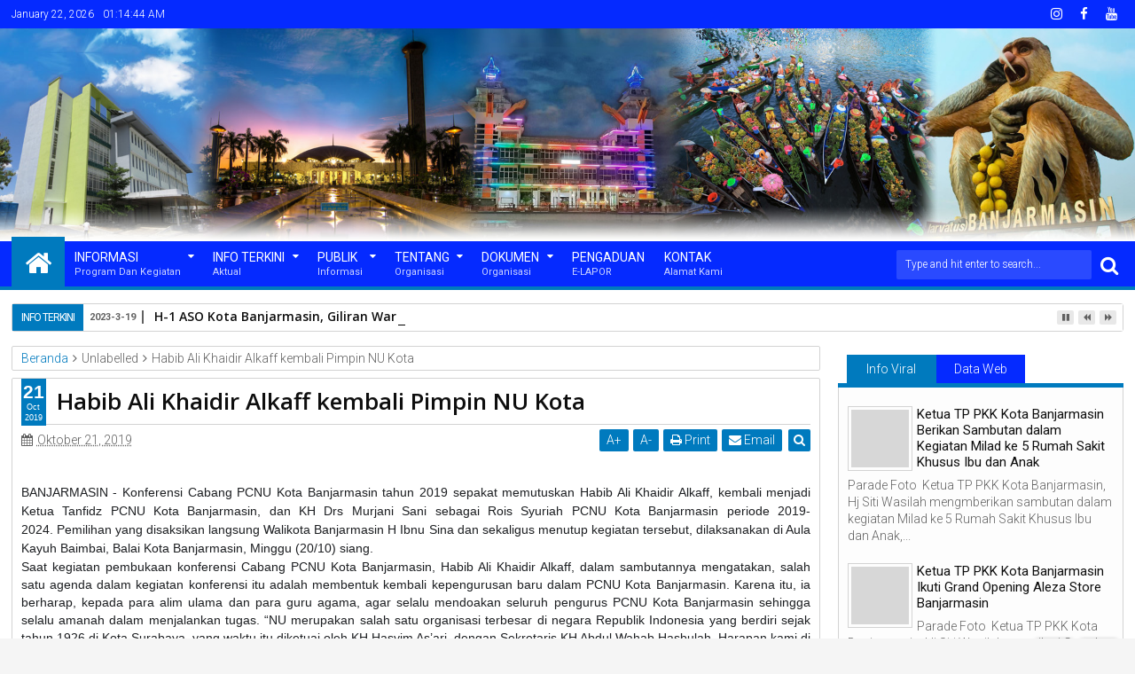

--- FILE ---
content_type: text/javascript; charset=UTF-8
request_url: https://mc.banjarmasinkota.go.id/feeds/posts/default?max-results=6&orderby=published&alt=json-in-script&callback=jQuery111308631211149972011_1769044479647
body_size: 10276
content:
// API callback
jQuery111308631211149972011_1769044479647({"version":"1.0","encoding":"UTF-8","feed":{"xmlns":"http://www.w3.org/2005/Atom","xmlns$openSearch":"http://a9.com/-/spec/opensearchrss/1.0/","xmlns$blogger":"http://schemas.google.com/blogger/2008","xmlns$georss":"http://www.georss.org/georss","xmlns$gd":"http://schemas.google.com/g/2005","xmlns$thr":"http://purl.org/syndication/thread/1.0","id":{"$t":"tag:blogger.com,1999:blog-2715195008459388792"},"updated":{"$t":"2025-09-21T14:30:50.601+08:00"},"category":[{"term":"Banjarmasin"},{"term":"Baiman"},{"term":"Walikota"},{"term":"Informasi Umum"},{"term":"Informasi"},{"term":"Wakil Walikota"},{"term":"Informasi Publik"},{"term":"Diskominfotik"},{"term":"Kegiatan Pemerintah"},{"term":"Sekda"},{"term":"Ketua TP PKK"},{"term":"Budaya dan Wisata"},{"term":"Kunjungan Kerja"},{"term":"Kesehatan"},{"term":"Ekonomi"},{"term":"Bantuan"},{"term":"PKK"},{"term":"Penghargaan"},{"term":"Keagamaan"},{"term":"silaturahim"},{"term":"Rapat"},{"term":"Pembangunan"},{"term":"Dokpim"},{"term":"Pendidikan"},{"term":"Kerjasama"},{"term":"Pemerintah Kota"},{"term":"Covid"},{"term":"Smart City"},{"term":"Teknologi"},{"term":"Kadis Kominfotik"},{"term":"Peresmian"},{"term":"Kebersihan"},{"term":"Pelayanan"},{"term":"wawali"},{"term":"Olahraga"},{"term":"SKPD"},{"term":"TP PKK"},{"term":"Plh Sekda"},{"term":"Ketua Bidang I TP PKK"},{"term":"Pelantikan"},{"term":"Sosialisasi"},{"term":"Audiensi"},{"term":"Forkopimda"},{"term":"Kunjungan"},{"term":"Pembukaan"},{"term":"Rapat Koordinasi"},{"term":"Banjir"},{"term":"Silaturahmi"},{"term":"Kesejahteraan"},{"term":"Rakor"},{"term":"Virtual"},{"term":"Bansos"},{"term":"FGD"},{"term":"Siaga Banjir"},{"term":"Vaksinasi Masal"},{"term":"BPBD"},{"term":"Hari Jadi"},{"term":"JKPI"},{"term":"Ulang Tahun"},{"term":"Upacara"},{"term":"ketua dekranasda"},{"term":"Asisten II Perekonomian dan Pembangunan"},{"term":"DWP"},{"term":"Festival"},{"term":"Gubernur"},{"term":"HUT"},{"term":"Launching"},{"term":"UMKM"},{"term":"Vaksinasi Lansia"},{"term":"Zoom Meeting"},{"term":"APBD"},{"term":"Apel Gabungan"},{"term":"Asisten 1 Bidang Pemerintahan"},{"term":"BAMARA"},{"term":"DPRD"},{"term":"Gowes"},{"term":"HARJAD.ke-496"},{"term":"Integritas"},{"term":"Kunker"},{"term":"Mou"},{"term":"PUPR"},{"term":"Rapat Paripurna"},{"term":"Sambutan"},{"term":"APEKSI"},{"term":"B2W"},{"term":"Bencana Alam"},{"term":"DIPA"},{"term":"DPMPTSP"},{"term":"Dinas Kesehatan"},{"term":"GOW"},{"term":"HUT-RI"},{"term":"Hari Antikorupsi Sedunia"},{"term":"Hukum"},{"term":"JDIHN"},{"term":"Jambore"},{"term":"Kapolresta"},{"term":"Narasumber"},{"term":"Nataru"},{"term":"Pasar"},{"term":"Pertanahan"},{"term":"Plt Asisten I Bidang Pemerintahan"},{"term":"Rapat Evaluasi"},{"term":"Seminar"},{"term":"Stunting"},{"term":"Talkshow"},{"term":"bank kalsel"},{"term":"ulangtahun"},{"term":"ADM"},{"term":"Al-Qur'an"},{"term":"BIAN"},{"term":"BMKG"},{"term":"BPK\/PMK"},{"term":"BPN"},{"term":"BSF"},{"term":"DPPKBM"},{"term":"Damkar"},{"term":"Disperdagin"},{"term":"Dispora"},{"term":"Festival HAM"},{"term":"Food Festival"},{"term":"HIV\/AIDS"},{"term":"Hari Pahlawan"},{"term":"Herd Imunity"},{"term":"ICCN"},{"term":"IJTI"},{"term":"Imunisasi"},{"term":"Intakindo"},{"term":"Jumat"},{"term":"Kadis"},{"term":"Ke-77"},{"term":"Kepala Dinas Kebudayaan Dan Pariwisata"},{"term":"Kepala Dinas Sosial"},{"term":"Kesenian"},{"term":"Ketua DPRD"},{"term":"Ketua DWP"},{"term":"Kominfotik"},{"term":"Literasi Digital"},{"term":"MPM"},{"term":"Musprov"},{"term":"NPC"},{"term":"Nominasi"},{"term":"PGRI"},{"term":"PPKM"},{"term":"Pariwisata"},{"term":"Paskibraka"},{"term":"Perda"},{"term":"Pertemuan"},{"term":"Posyandu"},{"term":"Raperda"},{"term":"Retribusi"},{"term":"SIDAUS"},{"term":"Safari"},{"term":"Santunan"},{"term":"Sekretaris Diskominfotik"},{"term":"Sidang Terbuka"},{"term":"Stakeholders"},{"term":"TK\/TPA"},{"term":"TNI POLRI"},{"term":"WUB"},{"term":"Wakapolresta"},{"term":"Wakil Ketua Dekranasda"},{"term":"Workshop"},{"term":"harjad"},{"term":"ke-496"},{"term":"ACT"},{"term":"AKBP"},{"term":"Airsoft"},{"term":"Aksi Cepat Tanggap"},{"term":"Ambulan Sungai"},{"term":"Anak Yatim"},{"term":"Antara Digital Media"},{"term":"Apel"},{"term":"BAPPEDALITBANG"},{"term":"BEA Cukai"},{"term":"BKPRMI"},{"term":"BPD"},{"term":"BPKPAD"},{"term":"BPS"},{"term":"Badminton"},{"term":"Bank Sinarmas Syariah"},{"term":"BerAKHLAK"},{"term":"Bimtek"},{"term":"Borneopedia"},{"term":"Brainstorming"},{"term":"Bulutangkis"},{"term":"Bunda PAUD"},{"term":"CHSE"},{"term":"DKP3"},{"term":"DPC"},{"term":"DPKP"},{"term":"DPPKBPM"},{"term":"Daring"},{"term":"Dewan Kelurahan"},{"term":"Dinkes"},{"term":"Dirgahayu"},{"term":"Disabilitas"},{"term":"Disbudporapar"},{"term":"Disbupdar"},{"term":"EKPPD"},{"term":"Eksploitasi"},{"term":"Ekspose"},{"term":"Evaluasi"},{"term":"Forum Group Discussion"},{"term":"Forum Purnabakti"},{"term":"Gerak-Jalan"},{"term":"Gotong-Royong"},{"term":"Gun"},{"term":"HKSN"},{"term":"Hari Disabilitas Internasional"},{"term":"Hari Guru Nasional"},{"term":"Hari Inklusi"},{"term":"Hari Kesatuan Gerak"},{"term":"Hari Kesehatan Nasional"},{"term":"Hoaks"},{"term":"Hotel"},{"term":"Hotel Syariah"},{"term":"ICCC"},{"term":"IKM"},{"term":"IMTAQ"},{"term":"IUMKM"},{"term":"Infrastuktur"},{"term":"JNE"},{"term":"Jukung"},{"term":"KB"},{"term":"KKB"},{"term":"KLHS"},{"term":"KOMVAS"},{"term":"KONI"},{"term":"KOPRI"},{"term":"KPRKI"},{"term":"KUA-PPAS"},{"term":"Kabid"},{"term":"Kadisbudpar"},{"term":"Kampung Bermain"},{"term":"Kegiatan"},{"term":"Kejuaraan"},{"term":"Ketua DPC PAI"},{"term":"Kongres V"},{"term":"Koordinasi"},{"term":"Kota Pusaka"},{"term":"Kota inklusi"},{"term":"Kuliner"},{"term":"LKPJ"},{"term":"LKPM"},{"term":"LPPD"},{"term":"Lowongan"},{"term":"Lurah"},{"term":"MES"},{"term":"MTQ"},{"term":"MUI"},{"term":"Majelis"},{"term":"Masjid"},{"term":"Melestarikan"},{"term":"Milad"},{"term":"OPD"},{"term":"OSS"},{"term":"Orasi ILmiah"},{"term":"P3PM"},{"term":"PAAR"},{"term":"PHNI"},{"term":"PKBM"},{"term":"PKS"},{"term":"PMTPSP"},{"term":"PPID"},{"term":"PTAM Bandarmasih"},{"term":"PWRI"},{"term":"Pajak"},{"term":"Paud"},{"term":"Pekerja Migran"},{"term":"Pelopor"},{"term":"Pemateri"},{"term":"Pembina Upacara"},{"term":"Pemuda"},{"term":"Pengukuhan"},{"term":"Pengurus PGRI"},{"term":"Penyuluhan"},{"term":"Perbakin"},{"term":"Peringatan"},{"term":"Perkenalan"},{"term":"Pertandingan"},{"term":"Pesantren"},{"term":"Plt Kepala Disdukcapil"},{"term":"Program Tahunan"},{"term":"Program bebas plastik"},{"term":"Quarantine Zone"},{"term":"RDTR"},{"term":"REGSOSEK"},{"term":"RI"},{"term":"RSUD Sultan Suriansyah"},{"term":"Radio RRI"},{"term":"Rakerkesda"},{"term":"Rakorpusda"},{"term":"RamahTamah"},{"term":"Rutilahu"},{"term":"SANDIMAN"},{"term":"SPBE"},{"term":"SPM"},{"term":"Santri"},{"term":"Sasirangan"},{"term":"Seleksi"},{"term":"Sembako"},{"term":"Silahturahim"},{"term":"Silatrahmi"},{"term":"Siring"},{"term":"SmartCity"},{"term":"Staff Muda Walikota"},{"term":"Sumpah Pemuda"},{"term":"Sungai"},{"term":"Swab Antigen"},{"term":"Syukuran"},{"term":"TMMD"},{"term":"TNI"},{"term":"TPID"},{"term":"TPPS"},{"term":"Tapin"},{"term":"Terapung"},{"term":"Transformasi Digital"},{"term":"Turnamen"},{"term":"UMK"},{"term":"UMP"},{"term":"UNDARIS"},{"term":"UTTP"},{"term":"Upacara Gelar Senja"},{"term":"Wakil TP PKK"},{"term":"Webinar"},{"term":"Wisuda"},{"term":"apbmi"},{"term":"baznas"},{"term":"bersholawat"},{"term":"cpns"},{"term":"dau"},{"term":"diseminasi"},{"term":"diskusi"},{"term":"doorprize"},{"term":"dpw"},{"term":"expo"},{"term":"haulguru"},{"term":"hkgn"},{"term":"jaksa"},{"term":"jamna"},{"term":"kemenkominfo"},{"term":"kesra"},{"term":"kompas"},{"term":"kwarcab"},{"term":"lomba"},{"term":"pangdam"},{"term":"pppk"},{"term":"pramuka"},{"term":"ptam"},{"term":"qris"},{"term":"rs-rutilahu"},{"term":"sSertifikat"},{"term":"smartfm"},{"term":"tausyiah"},{"term":"tp2s"},{"term":"ucapan"},{"term":"ulang tahun kota banjarmasin"},{"term":"wakil gubernur"}],"title":{"type":"text","$t":"Media Center Banjarmasin"},"subtitle":{"type":"html","$t":""},"link":[{"rel":"http://schemas.google.com/g/2005#feed","type":"application/atom+xml","href":"https:\/\/mc.banjarmasinkota.go.id\/feeds\/posts\/default"},{"rel":"self","type":"application/atom+xml","href":"https:\/\/www.blogger.com\/feeds\/2715195008459388792\/posts\/default?alt=json-in-script\u0026max-results=6\u0026orderby=published"},{"rel":"alternate","type":"text/html","href":"https:\/\/mc.banjarmasinkota.go.id\/"},{"rel":"hub","href":"http://pubsubhubbub.appspot.com/"},{"rel":"next","type":"application/atom+xml","href":"https:\/\/www.blogger.com\/feeds\/2715195008459388792\/posts\/default?alt=json-in-script\u0026start-index=7\u0026max-results=6\u0026orderby=published"}],"author":[{"name":{"$t":"Diskominfotik_bjm"},"uri":{"$t":"http:\/\/www.blogger.com\/profile\/09386872223358247672"},"email":{"$t":"noreply@blogger.com"},"gd$image":{"rel":"http://schemas.google.com/g/2005#thumbnail","width":"16","height":"16","src":"https:\/\/img1.blogblog.com\/img\/b16-rounded.gif"}}],"generator":{"version":"7.00","uri":"http://www.blogger.com","$t":"Blogger"},"openSearch$totalResults":{"$t":"4163"},"openSearch$startIndex":{"$t":"1"},"openSearch$itemsPerPage":{"$t":"6"},"entry":[{"id":{"$t":"tag:blogger.com,1999:blog-2715195008459388792.post-5785254392361420571"},"published":{"$t":"2023-03-19T17:54:00.000+08:00"},"updated":{"$t":"2023-03-20T16:54:23.936+08:00"},"title":{"type":"text","$t":"H-1 ASO Kota Banjarmasin, Giliran Warga di Banjarmasin Tengah Dapatkan Bantuan STB"},"content":{"type":"html","$t":"\u003Cdiv\u003EPemerintah Kota Banjarmasin melalui Dinas Komunikasi Informatika dan Satistik (Diskominfotik) telah mengikuti Rakor Persiapan Pelaksanaan ASO di 3 Wilayah Layanan Siaran Bali, Kalsel-1 dan Sumsel-1 via zoom meeting yang diselenggarakan oleh Kementerian Kominfo RI, Sabtu (18\/03\/2023).\u0026nbsp;\u003C\/div\u003E\u003Cdiv\u003EDalam Rakor itu disebutkan program Analog Switch Off (ASO) rencananya akan dilaksanakan di 3 wilayah layanan siaran yaitu Bali, Kalsel-1 \u0026amp; Sumsel-1, di mana untuk wilayah Kalsel-1 sendiri paling lambat yakni pada tanggal 20 Maret besok.\u0026nbsp;\u003C\/div\u003E\u003Cdiv\u003EAdapun wilayah layanan Kalsel-1 meliputi Kab. Banjar, Kab. Barito Kuala, Kab.Tanah Laut, Kota Banjarmasin dan Kota Banjarbaru.\u0026nbsp;\u003C\/div\u003E\u003Cdiv\u003ESeluruh lembaga penyiaran diminta untuk tetap menjalankan penayangan materi sosialisasi dalam rangka mendorong sebanyak-banyaknya kepermisaan televisi di siaran televisi digital.\u0026nbsp;\u003C\/div\u003E\u003Cdiv\u003EHal ini agar turut didukung oleh ketersediaan stok STB\/TV digital di toko-toko bagi masyarakat yang membeli secara mandiri pada harga yang stabil ketika sebelum dan sesudah ASO.\u0026nbsp;\u003C\/div\u003E\u003Cdiv\u003ESebagaimana hasil penelitian Nielsen, sosialisasi dan akses terhadap STB sangat berpengaruh terhadap pemulihan kondisi kepermisaan pasca ASO.\u0026nbsp;\u003C\/div\u003E\u003Cdiv\u003EDari data P3KE terkini, pendistribusian STB untuk Rumah Tangga Miskin (RTM) wilayah Kalsel-1 di 5 Kecamatan kota Banjarmasin telah mencapai angka 90%, sedangkan untuk wilayah Bali dan Sumsel-1 baru akan dilaksanakan 31 Maret 2023 mendatang dikarenakan angka distribusi STB untuk RTM P3KE di wilayah tersebut yang baru mencapai 85%.\u0026nbsp;\u003C\/div\u003E\u003Cdiv\u003EDi mana besok tanggal 20 Maret 2023 direncanakan pendistribusian STB sebanyak 1.031 buah dari Lembaga Penyiaran Swasta SCM (SCTV\/Indosiar) di 12 Kelurahan yang ada di Kecamatan Banjarmasin Tengah.\u0026nbsp;\u003C\/div\u003E\u003Cdiv\u003ENah, bagi masyarakat yang ingin mengetahui data penerima bantuan STB, dapat diakses pada link berikut.\u0026nbsp;\u003C\/div\u003E\u003Cdiv\u003Ehttps:\/\/cekbantuanstb.kominfo.go.id\/\u003C\/div\u003E\u003Cdiv\u003E\u003Cbr \/\u003E\u003C\/div\u003E\u003Cdiv\u003E#banjarmasinkotaseribusungai #banjarmasinathounsandriverscity #banjarmasinBISA #banjarmasinBAIMAN #banjarmasin_barasih_wan_nyaman\u003C\/div\u003E\u003Cdiv\u003E\u003Cbr \/\u003E\u003C\/div\u003E\u003Cdiv class=\"separator\" style=\"clear: both; text-align: center;\"\u003E\u003Ca href=\"https:\/\/blogger.googleusercontent.com\/img\/b\/R29vZ2xl\/AVvXsEgNusfvlTiBYIy7ygJGuID-7pafP2nmzXUr9ah694AumKn4M9FeTyUDWQlhWL7wUeHjUcsC9tLMcIg3hFYGRlDEGorydC_ZT-bvMbkWRF0ss9I0t9tD4PfV6mpq3Gq1BNSvF8Xo0OgXGDlibunjTDylhm2XLpWDMGs25n_cCzMwSJRelZioKoXd0Jo0hw\/s960\/60.jpg\" style=\"margin-left: 1em; margin-right: 1em;\"\u003E\u003Cimg border=\"0\" data-original-height=\"960\" data-original-width=\"960\" src=\"https:\/\/blogger.googleusercontent.com\/img\/b\/R29vZ2xl\/AVvXsEgNusfvlTiBYIy7ygJGuID-7pafP2nmzXUr9ah694AumKn4M9FeTyUDWQlhWL7wUeHjUcsC9tLMcIg3hFYGRlDEGorydC_ZT-bvMbkWRF0ss9I0t9tD4PfV6mpq3Gq1BNSvF8Xo0OgXGDlibunjTDylhm2XLpWDMGs25n_cCzMwSJRelZioKoXd0Jo0hw\/s16000\/60.jpg\" \/\u003E\u003C\/a\u003E\u003C\/div\u003E\u003Cbr \/\u003E\u003Cdiv class=\"separator\" style=\"clear: both; text-align: center;\"\u003E\u003Ca href=\"https:\/\/blogger.googleusercontent.com\/img\/b\/R29vZ2xl\/AVvXsEgl4Lqu5FgKnTdlDtbtVl5iWtf6pyBg69l7n54ijT-TLvfEPzKxEiiHzchVOaWxG_i3NHO8pnZOwqYNo3WaIs_vE0VNhzDef-vh6byM4jx5u0iot24LcRbPwdnuEECnRwq_PgOYAAcfB0QAc-npdUt8gnODRW85YY6YlfAiECJ6W-memmxRrNx05FrfSw\/s1080\/61.jpg\" style=\"margin-left: 1em; margin-right: 1em;\"\u003E\u003Cimg border=\"0\" data-original-height=\"1080\" data-original-width=\"1080\" src=\"https:\/\/blogger.googleusercontent.com\/img\/b\/R29vZ2xl\/AVvXsEgl4Lqu5FgKnTdlDtbtVl5iWtf6pyBg69l7n54ijT-TLvfEPzKxEiiHzchVOaWxG_i3NHO8pnZOwqYNo3WaIs_vE0VNhzDef-vh6byM4jx5u0iot24LcRbPwdnuEECnRwq_PgOYAAcfB0QAc-npdUt8gnODRW85YY6YlfAiECJ6W-memmxRrNx05FrfSw\/s16000\/61.jpg\" \/\u003E\u003C\/a\u003E\u003C\/div\u003E\u003Cbr \/\u003E\u003Cdiv class=\"separator\" style=\"clear: both; text-align: center;\"\u003E\u003Ca href=\"https:\/\/blogger.googleusercontent.com\/img\/b\/R29vZ2xl\/AVvXsEge34PDUPFPv4mwcJt6JLOledhsxoh_7XaHRdEfEhskdcZZr1yy5eThW0P3SZ_3SLdQCph9hB_0bDtZK2m2EQfF8kG-xSV2JMeTBFdFxcwsJ4lFclRPFHxCev4aNpbqXoK6At6TVARhRkwmZrjKf47475MwV7koUBAGtwn1di88d6fueNyDyaD2D8c4hQ\/s1080\/62.jpg\" style=\"margin-left: 1em; margin-right: 1em;\"\u003E\u003Cimg border=\"0\" data-original-height=\"1080\" data-original-width=\"1080\" src=\"https:\/\/blogger.googleusercontent.com\/img\/b\/R29vZ2xl\/AVvXsEge34PDUPFPv4mwcJt6JLOledhsxoh_7XaHRdEfEhskdcZZr1yy5eThW0P3SZ_3SLdQCph9hB_0bDtZK2m2EQfF8kG-xSV2JMeTBFdFxcwsJ4lFclRPFHxCev4aNpbqXoK6At6TVARhRkwmZrjKf47475MwV7koUBAGtwn1di88d6fueNyDyaD2D8c4hQ\/s16000\/62.jpg\" \/\u003E\u003C\/a\u003E\u003C\/div\u003E\u003Cbr \/\u003E\u003Cdiv\u003E\u003Cbr \/\u003E\u003C\/div\u003E"},"link":[{"rel":"replies","type":"application/atom+xml","href":"https:\/\/mc.banjarmasinkota.go.id\/feeds\/5785254392361420571\/comments\/default","title":"Posting Komentar"},{"rel":"replies","type":"text/html","href":"https:\/\/mc.banjarmasinkota.go.id\/2023\/03\/h-1-aso-kota-banjarmasin-giliran-warga.html#comment-form","title":"0 Komentar"},{"rel":"edit","type":"application/atom+xml","href":"https:\/\/www.blogger.com\/feeds\/2715195008459388792\/posts\/default\/5785254392361420571"},{"rel":"self","type":"application/atom+xml","href":"https:\/\/www.blogger.com\/feeds\/2715195008459388792\/posts\/default\/5785254392361420571"},{"rel":"alternate","type":"text/html","href":"https:\/\/mc.banjarmasinkota.go.id\/2023\/03\/h-1-aso-kota-banjarmasin-giliran-warga.html","title":"H-1 ASO Kota Banjarmasin, Giliran Warga di Banjarmasin Tengah Dapatkan Bantuan STB"}],"author":[{"name":{"$t":"Diskominfotik_bjm"},"uri":{"$t":"http:\/\/www.blogger.com\/profile\/09386872223358247672"},"email":{"$t":"noreply@blogger.com"},"gd$image":{"rel":"http://schemas.google.com/g/2005#thumbnail","width":"16","height":"16","src":"https:\/\/img1.blogblog.com\/img\/b16-rounded.gif"}}],"media$thumbnail":{"xmlns$media":"http://search.yahoo.com/mrss/","url":"https:\/\/blogger.googleusercontent.com\/img\/b\/R29vZ2xl\/AVvXsEgNusfvlTiBYIy7ygJGuID-7pafP2nmzXUr9ah694AumKn4M9FeTyUDWQlhWL7wUeHjUcsC9tLMcIg3hFYGRlDEGorydC_ZT-bvMbkWRF0ss9I0t9tD4PfV6mpq3Gq1BNSvF8Xo0OgXGDlibunjTDylhm2XLpWDMGs25n_cCzMwSJRelZioKoXd0Jo0hw\/s72-c\/60.jpg","height":"72","width":"72"},"thr$total":{"$t":"0"}},{"id":{"$t":"tag:blogger.com,1999:blog-2715195008459388792.post-1421751623372588751"},"published":{"$t":"2023-02-18T08:02:00.001+08:00"},"updated":{"$t":"2023-02-20T08:03:32.587+08:00"},"title":{"type":"text","$t":"Selamat Memperingati ISRA MI'RAJ NABI BESAR MUHAMMAD SAW 27 RAJAB 1444 H"},"content":{"type":"html","$t":"\u003Cdiv\u003ESelamat Memperingati ISRA MI'RAJ NABI BESAR MUHAMMAD SAW 27 RAJAB 1444 H.\u003C\/div\u003E\u003Cdiv\u003E\u003Cbr \/\u003E\u003C\/div\u003E\u003Cdiv\u003EMEMBANGUN GENERASI ISLAMI BERDASARKAN KETELADANAN AKHLAK NABI MUHAMMAD SAW.\u003C\/div\u003E\u003Cdiv\u003E\u003Cbr \/\u003E\u003C\/div\u003E\u003Cdiv class=\"separator\" style=\"clear: both; text-align: center;\"\u003E\u003Ca href=\"https:\/\/blogger.googleusercontent.com\/img\/b\/R29vZ2xl\/AVvXsEiUsS2SuYO7FKhi34_1jnUu5DXKpImkkuJKlvKaQxvK3skT2rrLxZ0lg1sU2tRr4ygChwHU4PmHs1nR99wqmYJwK_EPbIvl3rx4AVeboMj1c3tpeSArMXRAg0yfD48osfTco5nvZt-RWP_Aa4bOGeD_G63k-QWlMaERvk5cJ5UrN2jAeuWpUrQaeiykBA\/s847\/29.jpg\" imageanchor=\"1\" style=\"margin-left: 1em; margin-right: 1em;\"\u003E\u003Cimg border=\"0\" data-original-height=\"847\" data-original-width=\"562\" src=\"https:\/\/blogger.googleusercontent.com\/img\/b\/R29vZ2xl\/AVvXsEiUsS2SuYO7FKhi34_1jnUu5DXKpImkkuJKlvKaQxvK3skT2rrLxZ0lg1sU2tRr4ygChwHU4PmHs1nR99wqmYJwK_EPbIvl3rx4AVeboMj1c3tpeSArMXRAg0yfD48osfTco5nvZt-RWP_Aa4bOGeD_G63k-QWlMaERvk5cJ5UrN2jAeuWpUrQaeiykBA\/s16000\/29.jpg\" \/\u003E\u003C\/a\u003E\u003C\/div\u003E\u003Cbr \/\u003E\u003Cdiv\u003E\u003Cbr \/\u003E\u003C\/div\u003E"},"link":[{"rel":"replies","type":"application/atom+xml","href":"https:\/\/mc.banjarmasinkota.go.id\/feeds\/1421751623372588751\/comments\/default","title":"Posting Komentar"},{"rel":"replies","type":"text/html","href":"https:\/\/mc.banjarmasinkota.go.id\/2023\/02\/selamat-memperingati-isra-miraj-nabi.html#comment-form","title":"0 Komentar"},{"rel":"edit","type":"application/atom+xml","href":"https:\/\/www.blogger.com\/feeds\/2715195008459388792\/posts\/default\/1421751623372588751"},{"rel":"self","type":"application/atom+xml","href":"https:\/\/www.blogger.com\/feeds\/2715195008459388792\/posts\/default\/1421751623372588751"},{"rel":"alternate","type":"text/html","href":"https:\/\/mc.banjarmasinkota.go.id\/2023\/02\/selamat-memperingati-isra-miraj-nabi.html","title":"Selamat Memperingati ISRA MI'RAJ NABI BESAR MUHAMMAD SAW 27 RAJAB 1444 H"}],"author":[{"name":{"$t":"Diskominfotik_bjm"},"uri":{"$t":"http:\/\/www.blogger.com\/profile\/09386872223358247672"},"email":{"$t":"noreply@blogger.com"},"gd$image":{"rel":"http://schemas.google.com/g/2005#thumbnail","width":"16","height":"16","src":"https:\/\/img1.blogblog.com\/img\/b16-rounded.gif"}}],"media$thumbnail":{"xmlns$media":"http://search.yahoo.com/mrss/","url":"https:\/\/blogger.googleusercontent.com\/img\/b\/R29vZ2xl\/AVvXsEiUsS2SuYO7FKhi34_1jnUu5DXKpImkkuJKlvKaQxvK3skT2rrLxZ0lg1sU2tRr4ygChwHU4PmHs1nR99wqmYJwK_EPbIvl3rx4AVeboMj1c3tpeSArMXRAg0yfD48osfTco5nvZt-RWP_Aa4bOGeD_G63k-QWlMaERvk5cJ5UrN2jAeuWpUrQaeiykBA\/s72-c\/29.jpg","height":"72","width":"72"},"thr$total":{"$t":"0"}},{"id":{"$t":"tag:blogger.com,1999:blog-2715195008459388792.post-8752258787370883281"},"published":{"$t":"2023-02-15T15:30:00.000+08:00"},"updated":{"$t":"2023-02-16T08:02:18.615+08:00"},"title":{"type":"text","$t":"Kini Ribuan Personel Damkar Banjarmasin Terdaftar di Jamsos Ketenagakerjaan"},"content":{"type":"html","$t":"\u003Cdiv\u003EWali Kota Banjarmasin, H Ibnu Sina didampingi Asisten ll Bidang Perekonomian dan Pembangunan, M Isa Anshari mengikuti Penilaian Paritrana Award bersama Tim Penilai Provinsi Kalimantan Selatan, bertempat di Hotel Fugo Banjarmasin, Rabu 15\/02\/23.\u003C\/div\u003E\u003Cdiv\u003E\u003Cbr \/\u003E\u003C\/div\u003E\u003Cdiv\u003E\"Hari ini kami mengikuti penilaian paritrana award untuk jaminan sosial ketenagakerjaan di Kota Banjarmasin,\" ucap H Ibnu Sina seusai kegiatan.\u003C\/div\u003E\u003Cdiv\u003E\u003Cbr \/\u003E\u003C\/div\u003E\u003Cdiv\u003EMenurut H Ibnu Sina, pemerintah wajib untuk melakukan perlindungan jaminan sosial ketenagakerjaan, kecelakaan dalam bekerja, kematian kemudian juga terkait dengan lainnya.\u003C\/div\u003E\u003Cdiv\u003E\u003Cbr \/\u003E\u003C\/div\u003E\u003Cdiv\u003E\"Sehingga Kota Banjarmasin ini merasa bahwa bermitra dengan BPJS Ketenagakerjaan itu menjadi sebuah keharusan, karena kita bisa mendapatkan manfaat yang luar biasa untuk perlindungan pekerja rentan,\" jelasnya.\u003C\/div\u003E\u003Cdiv\u003E\u003Cbr \/\u003E\u003C\/div\u003E\u003Cdiv\u003EDitahun ini H Ibnu Sina mengatakan, pihaknya akan mengasuransikan juga untuk petugas Damkar, \"Dari 5.000 lebih yang terdaftar di E-Damkar itu lolos untuk diusulkan ada 3.200,\" terangnya.\u003C\/div\u003E\u003Cdiv\u003E\u003Cbr \/\u003E\u003C\/div\u003E\u003Cdiv\u003EMaka dari itu, Ia menyampaikan Relawan Damkar yang ada di Kota Banjarmasin bisa tercover misal terjadi kecelakaan, Ia juga menghimbau teman-teman BPK untuk tetap hati-hati di jalan dalam melaksanakan tugas serta jaga keselamatan warga yang dijalan raya.\u003C\/div\u003E\u003Cdiv\u003E\u003Cbr \/\u003E\u003C\/div\u003E\u003Cdiv\u003E\"Kita tidak menginginkan terjadinya kecelakaan tapi kalaupun ada kecelakaan bisa tercover dari asuransi BPJS,\" ujarnya.\u003C\/div\u003E\u003Cdiv\u003E\u003Cbr \/\u003E\u003C\/div\u003E\u003Cdiv\u003E\"Nah termasuk juga untuk RT\/RW, petugas kebersihan, dan kelurahan kemudian juga marbot pekrja sosial lainnya, bisa kita lindungi untuk misalnya terjadi sesuatu kepada mereka dalam berkstivitas,\" tambahnya.\u003C\/div\u003E\u003Cdiv\u003E\u003Cbr \/\u003E\u003C\/div\u003E\u003Cdiv\u003EH Ibnu Sina berharap, mudah-mudahan warga Kota Banjarmasin bisa terlindungi semua, terutama juga yang miskin ektrim, \"tadi masih ada 30.000 lebih PRnya dan mohon dukungan juga dari DPRD Banjarmasin karena inikan lokasi anggaran di APBD,\" pungkasnya.\u003C\/div\u003E\u003Cdiv\u003E\u003Cbr \/\u003E\u003C\/div\u003E\u003Cdiv class=\"separator\" style=\"clear: both; text-align: center;\"\u003E\u003Ca href=\"https:\/\/blogger.googleusercontent.com\/img\/b\/R29vZ2xl\/AVvXsEgKorrV8h8mOfpbRH3qQTaCAiXjDb-ndCE6e6LC4dOliyru2qCJS6NJrnrXm6RZnde7lUixx-dV_tXnXV_TE7E_rvzG4uASuVz_zfu6gCEuSbBqlAxVhwDev2kQJtC86umlx2uoDfe8-RFFXIrI91wPxl5DQYKmNnwXtAEshD-LaXsxyBxSAqkG_McDUA\/s1332\/19.jpg\" imageanchor=\"1\" style=\"margin-left: 1em; margin-right: 1em;\"\u003E\u003Cimg border=\"0\" data-original-height=\"1000\" data-original-width=\"1332\" src=\"https:\/\/blogger.googleusercontent.com\/img\/b\/R29vZ2xl\/AVvXsEgKorrV8h8mOfpbRH3qQTaCAiXjDb-ndCE6e6LC4dOliyru2qCJS6NJrnrXm6RZnde7lUixx-dV_tXnXV_TE7E_rvzG4uASuVz_zfu6gCEuSbBqlAxVhwDev2kQJtC86umlx2uoDfe8-RFFXIrI91wPxl5DQYKmNnwXtAEshD-LaXsxyBxSAqkG_McDUA\/s16000\/19.jpg\" \/\u003E\u003C\/a\u003E\u003C\/div\u003E\u003Cbr \/\u003E\u003Cdiv class=\"separator\" style=\"clear: both; text-align: center;\"\u003E\u003Ca href=\"https:\/\/blogger.googleusercontent.com\/img\/b\/R29vZ2xl\/AVvXsEhKzQndwy17wJ7HhybotOgKn_mpHvfitiVd1GpcEmiBLqe9xg9vRrViNSZi40zLB1jH5cE58HYD4lUVjDYHEzZubIJkOv0QZ80g_pzRI-d7mZJ4w5b87jID8wuWpzFysVieNCuU4xMWmoawBDjMxPEIzNRyklST3aMfJ1t9_8yEA3-gVmODSFfRxXQAQA\/s1332\/20.jpg\" imageanchor=\"1\" style=\"margin-left: 1em; margin-right: 1em;\"\u003E\u003Cimg border=\"0\" data-original-height=\"1000\" data-original-width=\"1332\" src=\"https:\/\/blogger.googleusercontent.com\/img\/b\/R29vZ2xl\/AVvXsEhKzQndwy17wJ7HhybotOgKn_mpHvfitiVd1GpcEmiBLqe9xg9vRrViNSZi40zLB1jH5cE58HYD4lUVjDYHEzZubIJkOv0QZ80g_pzRI-d7mZJ4w5b87jID8wuWpzFysVieNCuU4xMWmoawBDjMxPEIzNRyklST3aMfJ1t9_8yEA3-gVmODSFfRxXQAQA\/s16000\/20.jpg\" \/\u003E\u003C\/a\u003E\u003C\/div\u003E\u003Cbr \/\u003E\u003Cdiv class=\"separator\" style=\"clear: both; text-align: center;\"\u003E\u003Ca href=\"https:\/\/blogger.googleusercontent.com\/img\/b\/R29vZ2xl\/AVvXsEiXQGe2f8FI6XIK8Mt33SweI9j0lcavHfb6B6Pv_b44Kaq7lDvUEViPMqNYcYYUqMWHGt6-ScyhcHecbP4hG2iOtGkBk4zqenFq8rilDq07yG9BlVkVmAtb5ec1zc6rT8jsqwO0g1I6V6c3lEaYxWCvHuoTmAbfKDcmXRD-65Gwalok2j4wvQx6j5BcHg\/s1332\/21.jpg\" imageanchor=\"1\" style=\"margin-left: 1em; margin-right: 1em;\"\u003E\u003Cimg border=\"0\" data-original-height=\"1000\" data-original-width=\"1332\" src=\"https:\/\/blogger.googleusercontent.com\/img\/b\/R29vZ2xl\/AVvXsEiXQGe2f8FI6XIK8Mt33SweI9j0lcavHfb6B6Pv_b44Kaq7lDvUEViPMqNYcYYUqMWHGt6-ScyhcHecbP4hG2iOtGkBk4zqenFq8rilDq07yG9BlVkVmAtb5ec1zc6rT8jsqwO0g1I6V6c3lEaYxWCvHuoTmAbfKDcmXRD-65Gwalok2j4wvQx6j5BcHg\/s16000\/21.jpg\" \/\u003E\u003C\/a\u003E\u003C\/div\u003E\u003Cbr \/\u003E\u003Cdiv\u003E\u003Cbr \/\u003E\u003C\/div\u003E"},"link":[{"rel":"replies","type":"application/atom+xml","href":"https:\/\/mc.banjarmasinkota.go.id\/feeds\/8752258787370883281\/comments\/default","title":"Posting Komentar"},{"rel":"replies","type":"text/html","href":"https:\/\/mc.banjarmasinkota.go.id\/2023\/02\/kini-ribuan-personel-damkar-banjarmasin.html#comment-form","title":"0 Komentar"},{"rel":"edit","type":"application/atom+xml","href":"https:\/\/www.blogger.com\/feeds\/2715195008459388792\/posts\/default\/8752258787370883281"},{"rel":"self","type":"application/atom+xml","href":"https:\/\/www.blogger.com\/feeds\/2715195008459388792\/posts\/default\/8752258787370883281"},{"rel":"alternate","type":"text/html","href":"https:\/\/mc.banjarmasinkota.go.id\/2023\/02\/kini-ribuan-personel-damkar-banjarmasin.html","title":"Kini Ribuan Personel Damkar Banjarmasin Terdaftar di Jamsos Ketenagakerjaan"}],"author":[{"name":{"$t":"Diskominfotik_bjm"},"uri":{"$t":"http:\/\/www.blogger.com\/profile\/09386872223358247672"},"email":{"$t":"noreply@blogger.com"},"gd$image":{"rel":"http://schemas.google.com/g/2005#thumbnail","width":"16","height":"16","src":"https:\/\/img1.blogblog.com\/img\/b16-rounded.gif"}}],"media$thumbnail":{"xmlns$media":"http://search.yahoo.com/mrss/","url":"https:\/\/blogger.googleusercontent.com\/img\/b\/R29vZ2xl\/AVvXsEgKorrV8h8mOfpbRH3qQTaCAiXjDb-ndCE6e6LC4dOliyru2qCJS6NJrnrXm6RZnde7lUixx-dV_tXnXV_TE7E_rvzG4uASuVz_zfu6gCEuSbBqlAxVhwDev2kQJtC86umlx2uoDfe8-RFFXIrI91wPxl5DQYKmNnwXtAEshD-LaXsxyBxSAqkG_McDUA\/s72-c\/19.jpg","height":"72","width":"72"},"thr$total":{"$t":"0"}},{"id":{"$t":"tag:blogger.com,1999:blog-2715195008459388792.post-6840089472204404546"},"published":{"$t":"2023-02-14T13:56:00.000+08:00"},"updated":{"$t":"2023-02-16T07:59:26.189+08:00"},"title":{"type":"text","$t":"Wujudkan Pemuda Produktif Lewat Bimtek Kewirausahaan"},"content":{"type":"html","$t":"\u003Cdiv\u003EPemerintahan Kota Banjarmasin melalui, Dinas Kebudayaan, Kepemudaan, Olahraga dan Pariwisata (Disbudporapar) melaksanakan Pelatihan Bimtek Kewirausahaan Scale Up Bisnis Angkatan I dengan tema \"Wirausaha Pemuda Baiman Next Level\".\u0026nbsp;\u003C\/div\u003E\u003Cdiv\u003E\u003Cbr \/\u003E\u003C\/div\u003E\u003Cdiv\u003EKegiatan itu dibuka oleh, Asisten ll Bidang Perekonomian dan Pembangunan, M Isa Ansari bertempat di Plaza Smart City Banjarmasin, turut hadir Kabid Kepemudaan Disbudporapar Kota Banjarmasin, Satriawan Ramadhana, narasumber serta jajaran terkait, Selasa 14\/02\/23.\u003C\/div\u003E\u003Cdiv\u003E\u003Cbr \/\u003E\u003C\/div\u003E\u003Cdiv\u003EIsa Ansari menyampaikan, dengan adanya pelatihan bimtek tersebut, para peserta dapat diberi pengetahuan maupun wawasan agar lebih produktif, tangguh, berdaya saing dan mandiri.\u003C\/div\u003E\u003Cdiv\u003E\u003Cbr \/\u003E\u003C\/div\u003E\u003Cdiv\u003E\"Keberhasilan pembangunan kepemudaan dalam menciptakan sumber daya manusia yang berkualitas dan memiliki keunggulan daya saing adalah salah satu kunci untuk membuka peluang demi keberhasilan di berbagai sektor kehidupan,\" ucapnya.\u003C\/div\u003E\u003Cdiv\u003E\u003Cbr \/\u003E\u003C\/div\u003E\u003Cdiv\u003EMaka dari itu ia berharap, melalui bimbingan teknis kewirausahaan tersebut dapat meningkatkan pengetahuan, serta meningkatkan jumlah KUPP (Klompok Usaha Pemuda Produktif) dan terciptanya wira usaha muda baru sesuai dengan misi Wali Kota Banjarmasin yang bertujuan menciptakan 2500 pengusaha baru.\u003C\/div\u003E\u003Cdiv\u003E\u003Cbr \/\u003E\u003C\/div\u003E\u003Cdiv\u003E\"Saya juga ingin mengajak dan mengingatkan kepada semuanya, marilah belajar dan berusaha dengan bersungguh - sungguh, sebab tidak semua orang bisa mendapatkan kesempatan ini,\" pungkasnya.\u003C\/div\u003E\u003Cdiv\u003E\u003Cbr \/\u003E\u003C\/div\u003E\u003Cdiv class=\"separator\" style=\"clear: both; text-align: center;\"\u003E\u003Ca href=\"https:\/\/blogger.googleusercontent.com\/img\/b\/R29vZ2xl\/AVvXsEjTN_2Q403gGWZbUkf2E5QftNXSythb_W9_fChJwnQdl0uKjuw3troSxx3L2fq1w0lpbiHpV1Rlj4qEDQrRI3ZQZkesx9Rddbkz0dDZFRD8URLiQsbBuyyRM-CB2q_WSUtQ60qg7s2caLejPIL3xE5t2xRWapJiHZD1ZIRjpW_cefz2v0ZB_vSS_t4tzA\/s1332\/16.jpg\" imageanchor=\"1\" style=\"margin-left: 1em; margin-right: 1em;\"\u003E\u003Cimg border=\"0\" data-original-height=\"1000\" data-original-width=\"1332\" src=\"https:\/\/blogger.googleusercontent.com\/img\/b\/R29vZ2xl\/AVvXsEjTN_2Q403gGWZbUkf2E5QftNXSythb_W9_fChJwnQdl0uKjuw3troSxx3L2fq1w0lpbiHpV1Rlj4qEDQrRI3ZQZkesx9Rddbkz0dDZFRD8URLiQsbBuyyRM-CB2q_WSUtQ60qg7s2caLejPIL3xE5t2xRWapJiHZD1ZIRjpW_cefz2v0ZB_vSS_t4tzA\/s16000\/16.jpg\" \/\u003E\u003C\/a\u003E\u003C\/div\u003E\u003Cbr \/\u003E\u003Cdiv class=\"separator\" style=\"clear: both; text-align: center;\"\u003E\u003Ca href=\"https:\/\/blogger.googleusercontent.com\/img\/b\/R29vZ2xl\/AVvXsEhzZcWXF4GN9lFi_ma9NJxn-g4VsEsg3HNXMvG1CdUmmZmCDwpi8fZXQY8iD-PalM1EJSFk41mIRjW532p3Fz8G7u0BVd-Ug95BfTO_RmHW76gbWSI7LW32xx9lq7kcDZENY7Bxq29P2KLNOOehZfgV3wlRvrYMVRNGwxp0Ed-Ea_ReFyXolLS2z0sY1g\/s1332\/17.jpg\" imageanchor=\"1\" style=\"margin-left: 1em; margin-right: 1em;\"\u003E\u003Cimg border=\"0\" data-original-height=\"1000\" data-original-width=\"1332\" src=\"https:\/\/blogger.googleusercontent.com\/img\/b\/R29vZ2xl\/AVvXsEhzZcWXF4GN9lFi_ma9NJxn-g4VsEsg3HNXMvG1CdUmmZmCDwpi8fZXQY8iD-PalM1EJSFk41mIRjW532p3Fz8G7u0BVd-Ug95BfTO_RmHW76gbWSI7LW32xx9lq7kcDZENY7Bxq29P2KLNOOehZfgV3wlRvrYMVRNGwxp0Ed-Ea_ReFyXolLS2z0sY1g\/s16000\/17.jpg\" \/\u003E\u003C\/a\u003E\u003C\/div\u003E\u003Cbr \/\u003E\u003Cdiv class=\"separator\" style=\"clear: both; text-align: center;\"\u003E\u003Ca href=\"https:\/\/blogger.googleusercontent.com\/img\/b\/R29vZ2xl\/AVvXsEi4-A-d4b9XVMuf-q9MC7y9SDWi6fGeGJqkT2wWMJlqLvb6HpWTATQ_38B48nTDmmmo1VvNHFbubz5DnxuK2XK5W1N2RB28Hw2RHYTwkPnum-5Dvvx4Te1bdhE4sxV6vwTCz7eSyb97CO916D3DYuY5TyUY0uMgAS1z1UqzlPfiLJ1Wn0Z3isxLPIu62g\/s1332\/18.jpg\" imageanchor=\"1\" style=\"margin-left: 1em; margin-right: 1em;\"\u003E\u003Cimg border=\"0\" data-original-height=\"1000\" data-original-width=\"1332\" src=\"https:\/\/blogger.googleusercontent.com\/img\/b\/R29vZ2xl\/AVvXsEi4-A-d4b9XVMuf-q9MC7y9SDWi6fGeGJqkT2wWMJlqLvb6HpWTATQ_38B48nTDmmmo1VvNHFbubz5DnxuK2XK5W1N2RB28Hw2RHYTwkPnum-5Dvvx4Te1bdhE4sxV6vwTCz7eSyb97CO916D3DYuY5TyUY0uMgAS1z1UqzlPfiLJ1Wn0Z3isxLPIu62g\/s16000\/18.jpg\" \/\u003E\u003C\/a\u003E\u003C\/div\u003E\u003Cbr \/\u003E\u003Cdiv\u003E\u003Cbr \/\u003E\u003C\/div\u003E"},"link":[{"rel":"replies","type":"application/atom+xml","href":"https:\/\/mc.banjarmasinkota.go.id\/feeds\/6840089472204404546\/comments\/default","title":"Posting Komentar"},{"rel":"replies","type":"text/html","href":"https:\/\/mc.banjarmasinkota.go.id\/2023\/02\/wujudkan-pemuda-produktif-lewat-bimtek.html#comment-form","title":"0 Komentar"},{"rel":"edit","type":"application/atom+xml","href":"https:\/\/www.blogger.com\/feeds\/2715195008459388792\/posts\/default\/6840089472204404546"},{"rel":"self","type":"application/atom+xml","href":"https:\/\/www.blogger.com\/feeds\/2715195008459388792\/posts\/default\/6840089472204404546"},{"rel":"alternate","type":"text/html","href":"https:\/\/mc.banjarmasinkota.go.id\/2023\/02\/wujudkan-pemuda-produktif-lewat-bimtek.html","title":"Wujudkan Pemuda Produktif Lewat Bimtek Kewirausahaan"}],"author":[{"name":{"$t":"Diskominfotik_bjm"},"uri":{"$t":"http:\/\/www.blogger.com\/profile\/09386872223358247672"},"email":{"$t":"noreply@blogger.com"},"gd$image":{"rel":"http://schemas.google.com/g/2005#thumbnail","width":"16","height":"16","src":"https:\/\/img1.blogblog.com\/img\/b16-rounded.gif"}}],"media$thumbnail":{"xmlns$media":"http://search.yahoo.com/mrss/","url":"https:\/\/blogger.googleusercontent.com\/img\/b\/R29vZ2xl\/AVvXsEjTN_2Q403gGWZbUkf2E5QftNXSythb_W9_fChJwnQdl0uKjuw3troSxx3L2fq1w0lpbiHpV1Rlj4qEDQrRI3ZQZkesx9Rddbkz0dDZFRD8URLiQsbBuyyRM-CB2q_WSUtQ60qg7s2caLejPIL3xE5t2xRWapJiHZD1ZIRjpW_cefz2v0ZB_vSS_t4tzA\/s72-c\/16.jpg","height":"72","width":"72"},"thr$total":{"$t":"0"}},{"id":{"$t":"tag:blogger.com,1999:blog-2715195008459388792.post-258401245814195026"},"published":{"$t":"2023-02-13T15:43:00.009+08:00"},"updated":{"$t":"2023-02-13T15:43:59.689+08:00"},"title":{"type":"text","$t":"Apel Senin Sekaligus Penandatanganan dan Penyerahan DHKP Tahun 2023"},"content":{"type":"html","$t":"\u003Cdiv\u003EPemerintah Kota (Pemko) Banjarmasin menggelar apel Senin sekaligus penandatanganan dan penyerahan daftar himpunan ketetapan pajak (DHKP) Tahun 2023, bertempat di halaman Balai Kota Banjarmasin, Jalan RE Martadinata, Senin 13\/02\/2022.\u003C\/div\u003E\u003Cdiv\u003EKegiatan tersebut dipimpin langsung oleh Wakil Wali Kota Banjarmasin, H Arifin Noor dan dihadiri sejumlah pimpinan SKPD di lingkungan Pemerintah Kota Banjarmasin beserta jajaran.\u003C\/div\u003E\u003Cdiv\u003EPada kesempatan itu, H Arifin Noor berpesan seluruh pegawai Pemerintah Kota Banjarmasin mendukung target capaian kerja yang sebelumnya telah disampaikan Wali Kota Banjarmasin, H Ibnu Sina terkait dengan visi misi Kota Banjarmasin.\u003C\/div\u003E\u003Cdiv\u003E\"Bahwa apa yang telah diberikan tugas kepada kita, kita bisa melaksanakan sebaik-baiknya dan mudah-mudahan kita sudah secara baik melakukan pertanggung jawabannya. Mudah-mudahan apa yang sudah kita lakukan selama ini dapat mengalami peningkatan,\" ucap H\u0026nbsp; Arifin Noor.\u003C\/div\u003E\u003Cdiv\u003E\u003Cbr \/\u003E\u003C\/div\u003E\u003Cdiv\u003EAdapun penerima penyerahan secara simbolis SPPT Pajak\u0026nbsp; Bumi dan Bangunan Pedesaan dan Perkotaan (PBB-P2) Kelurahan.\u003C\/div\u003E\u003Cdiv\u003E1. Kelurahan Sungai Miai, Kecamatan Banjarmasin Utara.\u003C\/div\u003E\u003Cdiv\u003E2. Kelurahan Pasar Lama, Kecamatan Banjarmasin Tengah.\u003C\/div\u003E\u003Cdiv\u003E3. Kelurahan Kebun Bunga, Kecamatan Banjarmasin Timur.\u003C\/div\u003E\u003Cdiv\u003E4. Kelurahan Basirih Selatan, Kecamatan Banjarmasin Selatan.\u003C\/div\u003E\u003Cdiv\u003E5. Kelurahan Kuin Selatan, Kecamatan Banjarmasin Barat.\u003C\/div\u003E\u003Cdiv\u003E\u003Cbr \/\u003E\u003C\/div\u003E\u003Cdiv\u003E@ibnusina @ibnusina.official @arifinnoor.mt @isanbudiman\u0026nbsp;\u003C\/div\u003E\u003Cdiv\u003E#banjarmasinkotaseribusungai #banjarmasinathousandriverscity #banjarmasinBISA #banjarmasinBAIMAN #banjarmasin_barasih_wan_nyaman\u003C\/div\u003E\u003Cdiv\u003E\u003Cbr \/\u003E\u003C\/div\u003E\u003Cdiv class=\"separator\" style=\"clear: both; text-align: center;\"\u003E\u003Ca href=\"https:\/\/blogger.googleusercontent.com\/img\/b\/R29vZ2xl\/AVvXsEhF01RgcZUMENGghPMyyUsyvB6yJFazlyA3JupmeBf4vqx4WpGqQ7iTm3Dyslwc4H6tr_buzfW1vk-ZvHhfCZogxB2UryQha56PGTt4jCGSy4WKguKawrQH2L8zcHHbtgNB7NVyY7L4w9lnx6Ox3AsL5i9GpPpOvXzJfvLsi-7JJPUywq-oVTnwrRFOCA\/s960\/4.jpg\" imageanchor=\"1\" style=\"margin-left: 1em; margin-right: 1em;\"\u003E\u003Cimg border=\"0\" data-original-height=\"960\" data-original-width=\"768\" src=\"https:\/\/blogger.googleusercontent.com\/img\/b\/R29vZ2xl\/AVvXsEhF01RgcZUMENGghPMyyUsyvB6yJFazlyA3JupmeBf4vqx4WpGqQ7iTm3Dyslwc4H6tr_buzfW1vk-ZvHhfCZogxB2UryQha56PGTt4jCGSy4WKguKawrQH2L8zcHHbtgNB7NVyY7L4w9lnx6Ox3AsL5i9GpPpOvXzJfvLsi-7JJPUywq-oVTnwrRFOCA\/s16000\/4.jpg\" \/\u003E\u003C\/a\u003E\u003C\/div\u003E\u003Cbr \/\u003E\u003Cdiv class=\"separator\" style=\"clear: both; text-align: center;\"\u003E\u003Ca href=\"https:\/\/blogger.googleusercontent.com\/img\/b\/R29vZ2xl\/AVvXsEg5egv1XKI4mD-CjUZhF356DrbLwW2rcRfU2Lt5G7LvgdcXD_QQO4gXy5qbLmvKBpjZsb-t04s1Xk_nu3PDsjDAZBflYre1SXwyuiy0HFcxiCRv1p0EZRQXeQG9XbDD2nmlYf9emcalP1t8eKAuH1pQF7LOp0kiV5tKhXI5wqtZRbIAsdoOcTS6tRAC5g\/s1679\/5.jpg\" imageanchor=\"1\" style=\"margin-left: 1em; margin-right: 1em;\"\u003E\u003Cimg border=\"0\" data-original-height=\"1679\" data-original-width=\"1343\" src=\"https:\/\/blogger.googleusercontent.com\/img\/b\/R29vZ2xl\/AVvXsEg5egv1XKI4mD-CjUZhF356DrbLwW2rcRfU2Lt5G7LvgdcXD_QQO4gXy5qbLmvKBpjZsb-t04s1Xk_nu3PDsjDAZBflYre1SXwyuiy0HFcxiCRv1p0EZRQXeQG9XbDD2nmlYf9emcalP1t8eKAuH1pQF7LOp0kiV5tKhXI5wqtZRbIAsdoOcTS6tRAC5g\/s16000\/5.jpg\" \/\u003E\u003C\/a\u003E\u003C\/div\u003E\u003Cbr \/\u003E\u003Cdiv class=\"separator\" style=\"clear: both; text-align: center;\"\u003E\u003Ca href=\"https:\/\/blogger.googleusercontent.com\/img\/b\/R29vZ2xl\/AVvXsEgdpNz93YqfSxkFlHqiCaiMlWEt2rgY6VOVAdkHx9AFwlmCISHEfzDmw0aJBmAMC5g9e1SuM9XzDot1-9WKQoFARAsXh_uB_A6HIO3CQcFEF30A41Xu9Y3LBzL0xXAZTK2bT4fYjvLJJiZCCoBBdNG1P0DSUNJ0mxq5dgHwND50EuSntClrtpnHbcFQiQ\/s1679\/6.jpg\" imageanchor=\"1\" style=\"margin-left: 1em; margin-right: 1em;\"\u003E\u003Cimg border=\"0\" data-original-height=\"1679\" data-original-width=\"1343\" src=\"https:\/\/blogger.googleusercontent.com\/img\/b\/R29vZ2xl\/AVvXsEgdpNz93YqfSxkFlHqiCaiMlWEt2rgY6VOVAdkHx9AFwlmCISHEfzDmw0aJBmAMC5g9e1SuM9XzDot1-9WKQoFARAsXh_uB_A6HIO3CQcFEF30A41Xu9Y3LBzL0xXAZTK2bT4fYjvLJJiZCCoBBdNG1P0DSUNJ0mxq5dgHwND50EuSntClrtpnHbcFQiQ\/s16000\/6.jpg\" \/\u003E\u003C\/a\u003E\u003C\/div\u003E\u003Cbr \/\u003E\u003Cdiv\u003E\u003Cbr \/\u003E\u003C\/div\u003E"},"link":[{"rel":"replies","type":"application/atom+xml","href":"https:\/\/mc.banjarmasinkota.go.id\/feeds\/258401245814195026\/comments\/default","title":"Posting Komentar"},{"rel":"replies","type":"text/html","href":"https:\/\/mc.banjarmasinkota.go.id\/2023\/02\/apel-senin-sekaligus-penandatanganan.html#comment-form","title":"0 Komentar"},{"rel":"edit","type":"application/atom+xml","href":"https:\/\/www.blogger.com\/feeds\/2715195008459388792\/posts\/default\/258401245814195026"},{"rel":"self","type":"application/atom+xml","href":"https:\/\/www.blogger.com\/feeds\/2715195008459388792\/posts\/default\/258401245814195026"},{"rel":"alternate","type":"text/html","href":"https:\/\/mc.banjarmasinkota.go.id\/2023\/02\/apel-senin-sekaligus-penandatanganan.html","title":"Apel Senin Sekaligus Penandatanganan dan Penyerahan DHKP Tahun 2023"}],"author":[{"name":{"$t":"Diskominfotik_bjm"},"uri":{"$t":"http:\/\/www.blogger.com\/profile\/09386872223358247672"},"email":{"$t":"noreply@blogger.com"},"gd$image":{"rel":"http://schemas.google.com/g/2005#thumbnail","width":"16","height":"16","src":"https:\/\/img1.blogblog.com\/img\/b16-rounded.gif"}}],"media$thumbnail":{"xmlns$media":"http://search.yahoo.com/mrss/","url":"https:\/\/blogger.googleusercontent.com\/img\/b\/R29vZ2xl\/AVvXsEhF01RgcZUMENGghPMyyUsyvB6yJFazlyA3JupmeBf4vqx4WpGqQ7iTm3Dyslwc4H6tr_buzfW1vk-ZvHhfCZogxB2UryQha56PGTt4jCGSy4WKguKawrQH2L8zcHHbtgNB7NVyY7L4w9lnx6Ox3AsL5i9GpPpOvXzJfvLsi-7JJPUywq-oVTnwrRFOCA\/s72-c\/4.jpg","height":"72","width":"72"},"thr$total":{"$t":"0"}},{"id":{"$t":"tag:blogger.com,1999:blog-2715195008459388792.post-8601439154062047991"},"published":{"$t":"2023-02-10T13:40:00.000+08:00"},"updated":{"$t":"2023-02-13T09:40:50.058+08:00"},"title":{"type":"text","$t":"Sosialisasi Dan Bimtek Penditribusian STB"},"content":{"type":"html","$t":"\u003Cdiv\u003EPemerintah kota Banjarmasin melalui Dinas Komunikasi, Informatika Dan Satistik Kota Banjarmasin mengikuti sosialisasi dan bimtek penditribusian STB yang diselenggarakan oleh Kementrian Kominfo Republik Indonesia melalui zoom meeting pada Hari jumat, 4 Februari 2023.\u003C\/div\u003E\u003Cdiv\u003EDalam sosialisasi itu disebutkan Analog Switch Off (ASO) akan dilaksanakan di 3 wilayah layanan siaran yaitu Bali, Kalsel-1 \u0026amp; Sumsel-1 pada tanggal 20 maret 2023.\u003C\/div\u003E\u003Cdiv\u003EPersiapan ASO difokuskan pada layanan wilayah Bali, Kalsel-1 dan sumsel-1 paling lambat pada tanggal 20 Maret 2023.\u003C\/div\u003E\u003Cdiv\u003ESeluruh lembaga penyiaran diminta untuk tetap menjalankan penayangan materi sosialisasi dalam rangka mendorong sebanyak-banyaknya kepermisaan televisi di siaran telivisi digital .\u0026nbsp;\u003C\/div\u003E\u003Cdiv\u003EHal ini agar turut didukung oleh ketersediaan stok STB\/TV digital di toko-toko bagi masyarakat yang membeli secara mandiri pada harga yang stabil ketika sebelum dan sesudah ASO.\u003C\/div\u003E\u003Cdiv\u003ESebagaimana hasil penelitian Nielsen, sosialisasi dan akses terhadap STB sangat berpengaruh terhadap pemulihan kondisi kepermisaan pasca ASO.\u003C\/div\u003E\u003Cdiv\u003EWilayah layanan Bali terdiri dari kab.Badung, kab.Bangli, kab.Buleleng, kab.Gianyar, kab.Jembrana, Kab.Klungkung, kab.Karangasem, Kab.tabanan, dan kota Denpasar.\u003C\/div\u003E\u003Cdiv\u003EWilayah layanan Kalsel-1 terdiri dari kab.Banjar, Kab.Barito Kuala, Kab.Tanah Laut, Kota Banjarmasin dan Kota Banjarbaru.\u003C\/div\u003E\u003Cdiv\u003EWilayah layanan Sumatera Selatan-1 terdiri dari Kab.Banyuasin, Kab.Ogan Ilir, Kab.Komering Ilir, dan Kota Palembang.\u003C\/div\u003E\u003Cdiv\u003E\u003Cbr \/\u003E\u003C\/div\u003E\u003Cdiv\u003E#banjarmasinkotaseribusungai #banjarmasincityofthousandrivers #banjarmasinBISA #banjarmasinBAIMAN #banjarmasin_barasih_wan_nyaman\u003C\/div\u003E\u003Cdiv\u003E\u003Cbr \/\u003E\u003C\/div\u003E\u003Cdiv class=\"separator\" style=\"clear: both; text-align: center;\"\u003E\u003Ca href=\"https:\/\/blogger.googleusercontent.com\/img\/b\/R29vZ2xl\/AVvXsEiEk40ECnO4kRfB6yokpiSfFXoCRX09e4ji80tmDvhJvmvnf0tLeLzQg0Oqjhmo4YXaTVzefNxPdl_Aa2_serW6BrvmlmpSFc4tmU34UOKtFVzJTEXEwgi650_SRYPqBaH7XPHRq1EiSU7JMprs55TuPrnxmZmEJLtiLViGBi1raA4W5Hb7u9ToiEGwrA\/s1672\/78.jpg\" style=\"margin-left: 1em; margin-right: 1em;\"\u003E\u003Cimg border=\"0\" data-original-height=\"1672\" data-original-width=\"1080\" src=\"https:\/\/blogger.googleusercontent.com\/img\/b\/R29vZ2xl\/AVvXsEiEk40ECnO4kRfB6yokpiSfFXoCRX09e4ji80tmDvhJvmvnf0tLeLzQg0Oqjhmo4YXaTVzefNxPdl_Aa2_serW6BrvmlmpSFc4tmU34UOKtFVzJTEXEwgi650_SRYPqBaH7XPHRq1EiSU7JMprs55TuPrnxmZmEJLtiLViGBi1raA4W5Hb7u9ToiEGwrA\/s16000\/78.jpg\" \/\u003E\u003C\/a\u003E\u003C\/div\u003E\u003Cbr \/\u003E\u003Cdiv class=\"separator\" style=\"clear: both; text-align: center;\"\u003E\u003Ca href=\"https:\/\/blogger.googleusercontent.com\/img\/b\/R29vZ2xl\/AVvXsEhzoJSIVaX-CdimjmIgrqez3-4Sk9nBnswSgJcwsNusxl28TNOY3asbahmarn0SdeE-RzIWYeNp5RQ3KsXE9FtJrCQQuWcn-JyhYx1tiZMMT35ndu53c2OTivVzfdvyrvNqg5fNN_WshXllGrAb9tlFLu3vnG3SfdQvWORSWNwpuOoD0g3NJSiZw9xHhw\/s1600\/79.jpg\" style=\"margin-left: 1em; margin-right: 1em;\"\u003E\u003Cimg border=\"0\" data-original-height=\"721\" data-original-width=\"1600\" src=\"https:\/\/blogger.googleusercontent.com\/img\/b\/R29vZ2xl\/AVvXsEhzoJSIVaX-CdimjmIgrqez3-4Sk9nBnswSgJcwsNusxl28TNOY3asbahmarn0SdeE-RzIWYeNp5RQ3KsXE9FtJrCQQuWcn-JyhYx1tiZMMT35ndu53c2OTivVzfdvyrvNqg5fNN_WshXllGrAb9tlFLu3vnG3SfdQvWORSWNwpuOoD0g3NJSiZw9xHhw\/s16000\/79.jpg\" \/\u003E\u003C\/a\u003E\u003C\/div\u003E\u003Cbr \/\u003E\u003Cdiv class=\"separator\" style=\"clear: both; text-align: center;\"\u003E\u003Ca href=\"https:\/\/blogger.googleusercontent.com\/img\/b\/R29vZ2xl\/AVvXsEjcQd1Is9DcV_hd5n9joqnejvlqjY_OEmv0b6gZ88-RK0KZ_8VyJCDrq0kvFI_0ElumMRtFzOqFYh8UZa4pg4CXX1Gxkjo0kaG42Q8xP4BsmEKb2ydRfl1FIgl8ZeESPqEP5r5SImvMlwoXuipg3Adk1FRjBLllzsrJptrqwNnwMn1ezIT_zg9WJkSGjg\/s1600\/80.jpg\" style=\"margin-left: 1em; margin-right: 1em;\"\u003E\u003Cimg border=\"0\" data-original-height=\"721\" data-original-width=\"1600\" src=\"https:\/\/blogger.googleusercontent.com\/img\/b\/R29vZ2xl\/AVvXsEjcQd1Is9DcV_hd5n9joqnejvlqjY_OEmv0b6gZ88-RK0KZ_8VyJCDrq0kvFI_0ElumMRtFzOqFYh8UZa4pg4CXX1Gxkjo0kaG42Q8xP4BsmEKb2ydRfl1FIgl8ZeESPqEP5r5SImvMlwoXuipg3Adk1FRjBLllzsrJptrqwNnwMn1ezIT_zg9WJkSGjg\/s16000\/80.jpg\" \/\u003E\u003C\/a\u003E\u003C\/div\u003E\u003Cbr \/\u003E\u003Cdiv\u003E\u003Cbr \/\u003E\u003C\/div\u003E"},"link":[{"rel":"replies","type":"application/atom+xml","href":"https:\/\/mc.banjarmasinkota.go.id\/feeds\/8601439154062047991\/comments\/default","title":"Posting Komentar"},{"rel":"replies","type":"text/html","href":"https:\/\/mc.banjarmasinkota.go.id\/2023\/02\/sosialisasi-dan-bimtek-penditribusian.html#comment-form","title":"0 Komentar"},{"rel":"edit","type":"application/atom+xml","href":"https:\/\/www.blogger.com\/feeds\/2715195008459388792\/posts\/default\/8601439154062047991"},{"rel":"self","type":"application/atom+xml","href":"https:\/\/www.blogger.com\/feeds\/2715195008459388792\/posts\/default\/8601439154062047991"},{"rel":"alternate","type":"text/html","href":"https:\/\/mc.banjarmasinkota.go.id\/2023\/02\/sosialisasi-dan-bimtek-penditribusian.html","title":"Sosialisasi Dan Bimtek Penditribusian STB"}],"author":[{"name":{"$t":"Diskominfotik_bjm"},"uri":{"$t":"http:\/\/www.blogger.com\/profile\/09386872223358247672"},"email":{"$t":"noreply@blogger.com"},"gd$image":{"rel":"http://schemas.google.com/g/2005#thumbnail","width":"16","height":"16","src":"https:\/\/img1.blogblog.com\/img\/b16-rounded.gif"}}],"media$thumbnail":{"xmlns$media":"http://search.yahoo.com/mrss/","url":"https:\/\/blogger.googleusercontent.com\/img\/b\/R29vZ2xl\/AVvXsEiEk40ECnO4kRfB6yokpiSfFXoCRX09e4ji80tmDvhJvmvnf0tLeLzQg0Oqjhmo4YXaTVzefNxPdl_Aa2_serW6BrvmlmpSFc4tmU34UOKtFVzJTEXEwgi650_SRYPqBaH7XPHRq1EiSU7JMprs55TuPrnxmZmEJLtiLViGBi1raA4W5Hb7u9ToiEGwrA\/s72-c\/78.jpg","height":"72","width":"72"},"thr$total":{"$t":"0"}}]}});

--- FILE ---
content_type: text/javascript; charset=UTF-8
request_url: https://mc.banjarmasinkota.go.id/feeds/posts/default?max-results=9&orderby=published&alt=json-in-script&callback=jQuery111308631211149972011_1769044479646
body_size: 13759
content:
// API callback
jQuery111308631211149972011_1769044479646({"version":"1.0","encoding":"UTF-8","feed":{"xmlns":"http://www.w3.org/2005/Atom","xmlns$openSearch":"http://a9.com/-/spec/opensearchrss/1.0/","xmlns$blogger":"http://schemas.google.com/blogger/2008","xmlns$georss":"http://www.georss.org/georss","xmlns$gd":"http://schemas.google.com/g/2005","xmlns$thr":"http://purl.org/syndication/thread/1.0","id":{"$t":"tag:blogger.com,1999:blog-2715195008459388792"},"updated":{"$t":"2025-09-21T14:30:50.601+08:00"},"category":[{"term":"Banjarmasin"},{"term":"Baiman"},{"term":"Walikota"},{"term":"Informasi Umum"},{"term":"Informasi"},{"term":"Wakil Walikota"},{"term":"Informasi Publik"},{"term":"Diskominfotik"},{"term":"Kegiatan Pemerintah"},{"term":"Sekda"},{"term":"Ketua TP PKK"},{"term":"Budaya dan Wisata"},{"term":"Kunjungan Kerja"},{"term":"Kesehatan"},{"term":"Ekonomi"},{"term":"Bantuan"},{"term":"PKK"},{"term":"Penghargaan"},{"term":"Keagamaan"},{"term":"silaturahim"},{"term":"Rapat"},{"term":"Pembangunan"},{"term":"Dokpim"},{"term":"Pendidikan"},{"term":"Kerjasama"},{"term":"Pemerintah Kota"},{"term":"Covid"},{"term":"Smart City"},{"term":"Teknologi"},{"term":"Kadis Kominfotik"},{"term":"Peresmian"},{"term":"Kebersihan"},{"term":"Pelayanan"},{"term":"wawali"},{"term":"Olahraga"},{"term":"SKPD"},{"term":"TP PKK"},{"term":"Plh Sekda"},{"term":"Ketua Bidang I TP PKK"},{"term":"Pelantikan"},{"term":"Sosialisasi"},{"term":"Audiensi"},{"term":"Forkopimda"},{"term":"Kunjungan"},{"term":"Pembukaan"},{"term":"Rapat Koordinasi"},{"term":"Banjir"},{"term":"Silaturahmi"},{"term":"Kesejahteraan"},{"term":"Rakor"},{"term":"Virtual"},{"term":"Bansos"},{"term":"FGD"},{"term":"Siaga Banjir"},{"term":"Vaksinasi Masal"},{"term":"BPBD"},{"term":"Hari Jadi"},{"term":"JKPI"},{"term":"Ulang Tahun"},{"term":"Upacara"},{"term":"ketua dekranasda"},{"term":"Asisten II Perekonomian dan Pembangunan"},{"term":"DWP"},{"term":"Festival"},{"term":"Gubernur"},{"term":"HUT"},{"term":"Launching"},{"term":"UMKM"},{"term":"Vaksinasi Lansia"},{"term":"Zoom Meeting"},{"term":"APBD"},{"term":"Apel Gabungan"},{"term":"Asisten 1 Bidang Pemerintahan"},{"term":"BAMARA"},{"term":"DPRD"},{"term":"Gowes"},{"term":"HARJAD.ke-496"},{"term":"Integritas"},{"term":"Kunker"},{"term":"Mou"},{"term":"PUPR"},{"term":"Rapat Paripurna"},{"term":"Sambutan"},{"term":"APEKSI"},{"term":"B2W"},{"term":"Bencana Alam"},{"term":"DIPA"},{"term":"DPMPTSP"},{"term":"Dinas Kesehatan"},{"term":"GOW"},{"term":"HUT-RI"},{"term":"Hari Antikorupsi Sedunia"},{"term":"Hukum"},{"term":"JDIHN"},{"term":"Jambore"},{"term":"Kapolresta"},{"term":"Narasumber"},{"term":"Nataru"},{"term":"Pasar"},{"term":"Pertanahan"},{"term":"Plt Asisten I Bidang Pemerintahan"},{"term":"Rapat Evaluasi"},{"term":"Seminar"},{"term":"Stunting"},{"term":"Talkshow"},{"term":"bank kalsel"},{"term":"ulangtahun"},{"term":"ADM"},{"term":"Al-Qur'an"},{"term":"BIAN"},{"term":"BMKG"},{"term":"BPK\/PMK"},{"term":"BPN"},{"term":"BSF"},{"term":"DPPKBM"},{"term":"Damkar"},{"term":"Disperdagin"},{"term":"Dispora"},{"term":"Festival HAM"},{"term":"Food Festival"},{"term":"HIV\/AIDS"},{"term":"Hari Pahlawan"},{"term":"Herd Imunity"},{"term":"ICCN"},{"term":"IJTI"},{"term":"Imunisasi"},{"term":"Intakindo"},{"term":"Jumat"},{"term":"Kadis"},{"term":"Ke-77"},{"term":"Kepala Dinas Kebudayaan Dan Pariwisata"},{"term":"Kepala Dinas Sosial"},{"term":"Kesenian"},{"term":"Ketua DPRD"},{"term":"Ketua DWP"},{"term":"Kominfotik"},{"term":"Literasi Digital"},{"term":"MPM"},{"term":"Musprov"},{"term":"NPC"},{"term":"Nominasi"},{"term":"PGRI"},{"term":"PPKM"},{"term":"Pariwisata"},{"term":"Paskibraka"},{"term":"Perda"},{"term":"Pertemuan"},{"term":"Posyandu"},{"term":"Raperda"},{"term":"Retribusi"},{"term":"SIDAUS"},{"term":"Safari"},{"term":"Santunan"},{"term":"Sekretaris Diskominfotik"},{"term":"Sidang Terbuka"},{"term":"Stakeholders"},{"term":"TK\/TPA"},{"term":"TNI POLRI"},{"term":"WUB"},{"term":"Wakapolresta"},{"term":"Wakil Ketua Dekranasda"},{"term":"Workshop"},{"term":"harjad"},{"term":"ke-496"},{"term":"ACT"},{"term":"AKBP"},{"term":"Airsoft"},{"term":"Aksi Cepat Tanggap"},{"term":"Ambulan Sungai"},{"term":"Anak Yatim"},{"term":"Antara Digital Media"},{"term":"Apel"},{"term":"BAPPEDALITBANG"},{"term":"BEA Cukai"},{"term":"BKPRMI"},{"term":"BPD"},{"term":"BPKPAD"},{"term":"BPS"},{"term":"Badminton"},{"term":"Bank Sinarmas Syariah"},{"term":"BerAKHLAK"},{"term":"Bimtek"},{"term":"Borneopedia"},{"term":"Brainstorming"},{"term":"Bulutangkis"},{"term":"Bunda PAUD"},{"term":"CHSE"},{"term":"DKP3"},{"term":"DPC"},{"term":"DPKP"},{"term":"DPPKBPM"},{"term":"Daring"},{"term":"Dewan Kelurahan"},{"term":"Dinkes"},{"term":"Dirgahayu"},{"term":"Disabilitas"},{"term":"Disbudporapar"},{"term":"Disbupdar"},{"term":"EKPPD"},{"term":"Eksploitasi"},{"term":"Ekspose"},{"term":"Evaluasi"},{"term":"Forum Group Discussion"},{"term":"Forum Purnabakti"},{"term":"Gerak-Jalan"},{"term":"Gotong-Royong"},{"term":"Gun"},{"term":"HKSN"},{"term":"Hari Disabilitas Internasional"},{"term":"Hari Guru Nasional"},{"term":"Hari Inklusi"},{"term":"Hari Kesatuan Gerak"},{"term":"Hari Kesehatan Nasional"},{"term":"Hoaks"},{"term":"Hotel"},{"term":"Hotel Syariah"},{"term":"ICCC"},{"term":"IKM"},{"term":"IMTAQ"},{"term":"IUMKM"},{"term":"Infrastuktur"},{"term":"JNE"},{"term":"Jukung"},{"term":"KB"},{"term":"KKB"},{"term":"KLHS"},{"term":"KOMVAS"},{"term":"KONI"},{"term":"KOPRI"},{"term":"KPRKI"},{"term":"KUA-PPAS"},{"term":"Kabid"},{"term":"Kadisbudpar"},{"term":"Kampung Bermain"},{"term":"Kegiatan"},{"term":"Kejuaraan"},{"term":"Ketua DPC PAI"},{"term":"Kongres V"},{"term":"Koordinasi"},{"term":"Kota Pusaka"},{"term":"Kota inklusi"},{"term":"Kuliner"},{"term":"LKPJ"},{"term":"LKPM"},{"term":"LPPD"},{"term":"Lowongan"},{"term":"Lurah"},{"term":"MES"},{"term":"MTQ"},{"term":"MUI"},{"term":"Majelis"},{"term":"Masjid"},{"term":"Melestarikan"},{"term":"Milad"},{"term":"OPD"},{"term":"OSS"},{"term":"Orasi ILmiah"},{"term":"P3PM"},{"term":"PAAR"},{"term":"PHNI"},{"term":"PKBM"},{"term":"PKS"},{"term":"PMTPSP"},{"term":"PPID"},{"term":"PTAM Bandarmasih"},{"term":"PWRI"},{"term":"Pajak"},{"term":"Paud"},{"term":"Pekerja Migran"},{"term":"Pelopor"},{"term":"Pemateri"},{"term":"Pembina Upacara"},{"term":"Pemuda"},{"term":"Pengukuhan"},{"term":"Pengurus PGRI"},{"term":"Penyuluhan"},{"term":"Perbakin"},{"term":"Peringatan"},{"term":"Perkenalan"},{"term":"Pertandingan"},{"term":"Pesantren"},{"term":"Plt Kepala Disdukcapil"},{"term":"Program Tahunan"},{"term":"Program bebas plastik"},{"term":"Quarantine Zone"},{"term":"RDTR"},{"term":"REGSOSEK"},{"term":"RI"},{"term":"RSUD Sultan Suriansyah"},{"term":"Radio RRI"},{"term":"Rakerkesda"},{"term":"Rakorpusda"},{"term":"RamahTamah"},{"term":"Rutilahu"},{"term":"SANDIMAN"},{"term":"SPBE"},{"term":"SPM"},{"term":"Santri"},{"term":"Sasirangan"},{"term":"Seleksi"},{"term":"Sembako"},{"term":"Silahturahim"},{"term":"Silatrahmi"},{"term":"Siring"},{"term":"SmartCity"},{"term":"Staff Muda Walikota"},{"term":"Sumpah Pemuda"},{"term":"Sungai"},{"term":"Swab Antigen"},{"term":"Syukuran"},{"term":"TMMD"},{"term":"TNI"},{"term":"TPID"},{"term":"TPPS"},{"term":"Tapin"},{"term":"Terapung"},{"term":"Transformasi Digital"},{"term":"Turnamen"},{"term":"UMK"},{"term":"UMP"},{"term":"UNDARIS"},{"term":"UTTP"},{"term":"Upacara Gelar Senja"},{"term":"Wakil TP PKK"},{"term":"Webinar"},{"term":"Wisuda"},{"term":"apbmi"},{"term":"baznas"},{"term":"bersholawat"},{"term":"cpns"},{"term":"dau"},{"term":"diseminasi"},{"term":"diskusi"},{"term":"doorprize"},{"term":"dpw"},{"term":"expo"},{"term":"haulguru"},{"term":"hkgn"},{"term":"jaksa"},{"term":"jamna"},{"term":"kemenkominfo"},{"term":"kesra"},{"term":"kompas"},{"term":"kwarcab"},{"term":"lomba"},{"term":"pangdam"},{"term":"pppk"},{"term":"pramuka"},{"term":"ptam"},{"term":"qris"},{"term":"rs-rutilahu"},{"term":"sSertifikat"},{"term":"smartfm"},{"term":"tausyiah"},{"term":"tp2s"},{"term":"ucapan"},{"term":"ulang tahun kota banjarmasin"},{"term":"wakil gubernur"}],"title":{"type":"text","$t":"Media Center Banjarmasin"},"subtitle":{"type":"html","$t":""},"link":[{"rel":"http://schemas.google.com/g/2005#feed","type":"application/atom+xml","href":"https:\/\/mc.banjarmasinkota.go.id\/feeds\/posts\/default"},{"rel":"self","type":"application/atom+xml","href":"https:\/\/www.blogger.com\/feeds\/2715195008459388792\/posts\/default?alt=json-in-script\u0026max-results=9\u0026orderby=published"},{"rel":"alternate","type":"text/html","href":"https:\/\/mc.banjarmasinkota.go.id\/"},{"rel":"hub","href":"http://pubsubhubbub.appspot.com/"},{"rel":"next","type":"application/atom+xml","href":"https:\/\/www.blogger.com\/feeds\/2715195008459388792\/posts\/default?alt=json-in-script\u0026start-index=10\u0026max-results=9\u0026orderby=published"}],"author":[{"name":{"$t":"Diskominfotik_bjm"},"uri":{"$t":"http:\/\/www.blogger.com\/profile\/09386872223358247672"},"email":{"$t":"noreply@blogger.com"},"gd$image":{"rel":"http://schemas.google.com/g/2005#thumbnail","width":"16","height":"16","src":"https:\/\/img1.blogblog.com\/img\/b16-rounded.gif"}}],"generator":{"version":"7.00","uri":"http://www.blogger.com","$t":"Blogger"},"openSearch$totalResults":{"$t":"4163"},"openSearch$startIndex":{"$t":"1"},"openSearch$itemsPerPage":{"$t":"9"},"entry":[{"id":{"$t":"tag:blogger.com,1999:blog-2715195008459388792.post-5785254392361420571"},"published":{"$t":"2023-03-19T17:54:00.000+08:00"},"updated":{"$t":"2023-03-20T16:54:23.936+08:00"},"title":{"type":"text","$t":"H-1 ASO Kota Banjarmasin, Giliran Warga di Banjarmasin Tengah Dapatkan Bantuan STB"},"content":{"type":"html","$t":"\u003Cdiv\u003EPemerintah Kota Banjarmasin melalui Dinas Komunikasi Informatika dan Satistik (Diskominfotik) telah mengikuti Rakor Persiapan Pelaksanaan ASO di 3 Wilayah Layanan Siaran Bali, Kalsel-1 dan Sumsel-1 via zoom meeting yang diselenggarakan oleh Kementerian Kominfo RI, Sabtu (18\/03\/2023).\u0026nbsp;\u003C\/div\u003E\u003Cdiv\u003EDalam Rakor itu disebutkan program Analog Switch Off (ASO) rencananya akan dilaksanakan di 3 wilayah layanan siaran yaitu Bali, Kalsel-1 \u0026amp; Sumsel-1, di mana untuk wilayah Kalsel-1 sendiri paling lambat yakni pada tanggal 20 Maret besok.\u0026nbsp;\u003C\/div\u003E\u003Cdiv\u003EAdapun wilayah layanan Kalsel-1 meliputi Kab. Banjar, Kab. Barito Kuala, Kab.Tanah Laut, Kota Banjarmasin dan Kota Banjarbaru.\u0026nbsp;\u003C\/div\u003E\u003Cdiv\u003ESeluruh lembaga penyiaran diminta untuk tetap menjalankan penayangan materi sosialisasi dalam rangka mendorong sebanyak-banyaknya kepermisaan televisi di siaran televisi digital.\u0026nbsp;\u003C\/div\u003E\u003Cdiv\u003EHal ini agar turut didukung oleh ketersediaan stok STB\/TV digital di toko-toko bagi masyarakat yang membeli secara mandiri pada harga yang stabil ketika sebelum dan sesudah ASO.\u0026nbsp;\u003C\/div\u003E\u003Cdiv\u003ESebagaimana hasil penelitian Nielsen, sosialisasi dan akses terhadap STB sangat berpengaruh terhadap pemulihan kondisi kepermisaan pasca ASO.\u0026nbsp;\u003C\/div\u003E\u003Cdiv\u003EDari data P3KE terkini, pendistribusian STB untuk Rumah Tangga Miskin (RTM) wilayah Kalsel-1 di 5 Kecamatan kota Banjarmasin telah mencapai angka 90%, sedangkan untuk wilayah Bali dan Sumsel-1 baru akan dilaksanakan 31 Maret 2023 mendatang dikarenakan angka distribusi STB untuk RTM P3KE di wilayah tersebut yang baru mencapai 85%.\u0026nbsp;\u003C\/div\u003E\u003Cdiv\u003EDi mana besok tanggal 20 Maret 2023 direncanakan pendistribusian STB sebanyak 1.031 buah dari Lembaga Penyiaran Swasta SCM (SCTV\/Indosiar) di 12 Kelurahan yang ada di Kecamatan Banjarmasin Tengah.\u0026nbsp;\u003C\/div\u003E\u003Cdiv\u003ENah, bagi masyarakat yang ingin mengetahui data penerima bantuan STB, dapat diakses pada link berikut.\u0026nbsp;\u003C\/div\u003E\u003Cdiv\u003Ehttps:\/\/cekbantuanstb.kominfo.go.id\/\u003C\/div\u003E\u003Cdiv\u003E\u003Cbr \/\u003E\u003C\/div\u003E\u003Cdiv\u003E#banjarmasinkotaseribusungai #banjarmasinathounsandriverscity #banjarmasinBISA #banjarmasinBAIMAN #banjarmasin_barasih_wan_nyaman\u003C\/div\u003E\u003Cdiv\u003E\u003Cbr \/\u003E\u003C\/div\u003E\u003Cdiv class=\"separator\" style=\"clear: both; text-align: center;\"\u003E\u003Ca href=\"https:\/\/blogger.googleusercontent.com\/img\/b\/R29vZ2xl\/AVvXsEgNusfvlTiBYIy7ygJGuID-7pafP2nmzXUr9ah694AumKn4M9FeTyUDWQlhWL7wUeHjUcsC9tLMcIg3hFYGRlDEGorydC_ZT-bvMbkWRF0ss9I0t9tD4PfV6mpq3Gq1BNSvF8Xo0OgXGDlibunjTDylhm2XLpWDMGs25n_cCzMwSJRelZioKoXd0Jo0hw\/s960\/60.jpg\" style=\"margin-left: 1em; margin-right: 1em;\"\u003E\u003Cimg border=\"0\" data-original-height=\"960\" data-original-width=\"960\" src=\"https:\/\/blogger.googleusercontent.com\/img\/b\/R29vZ2xl\/AVvXsEgNusfvlTiBYIy7ygJGuID-7pafP2nmzXUr9ah694AumKn4M9FeTyUDWQlhWL7wUeHjUcsC9tLMcIg3hFYGRlDEGorydC_ZT-bvMbkWRF0ss9I0t9tD4PfV6mpq3Gq1BNSvF8Xo0OgXGDlibunjTDylhm2XLpWDMGs25n_cCzMwSJRelZioKoXd0Jo0hw\/s16000\/60.jpg\" \/\u003E\u003C\/a\u003E\u003C\/div\u003E\u003Cbr \/\u003E\u003Cdiv class=\"separator\" style=\"clear: both; text-align: center;\"\u003E\u003Ca href=\"https:\/\/blogger.googleusercontent.com\/img\/b\/R29vZ2xl\/AVvXsEgl4Lqu5FgKnTdlDtbtVl5iWtf6pyBg69l7n54ijT-TLvfEPzKxEiiHzchVOaWxG_i3NHO8pnZOwqYNo3WaIs_vE0VNhzDef-vh6byM4jx5u0iot24LcRbPwdnuEECnRwq_PgOYAAcfB0QAc-npdUt8gnODRW85YY6YlfAiECJ6W-memmxRrNx05FrfSw\/s1080\/61.jpg\" style=\"margin-left: 1em; margin-right: 1em;\"\u003E\u003Cimg border=\"0\" data-original-height=\"1080\" data-original-width=\"1080\" src=\"https:\/\/blogger.googleusercontent.com\/img\/b\/R29vZ2xl\/AVvXsEgl4Lqu5FgKnTdlDtbtVl5iWtf6pyBg69l7n54ijT-TLvfEPzKxEiiHzchVOaWxG_i3NHO8pnZOwqYNo3WaIs_vE0VNhzDef-vh6byM4jx5u0iot24LcRbPwdnuEECnRwq_PgOYAAcfB0QAc-npdUt8gnODRW85YY6YlfAiECJ6W-memmxRrNx05FrfSw\/s16000\/61.jpg\" \/\u003E\u003C\/a\u003E\u003C\/div\u003E\u003Cbr \/\u003E\u003Cdiv class=\"separator\" style=\"clear: both; text-align: center;\"\u003E\u003Ca href=\"https:\/\/blogger.googleusercontent.com\/img\/b\/R29vZ2xl\/AVvXsEge34PDUPFPv4mwcJt6JLOledhsxoh_7XaHRdEfEhskdcZZr1yy5eThW0P3SZ_3SLdQCph9hB_0bDtZK2m2EQfF8kG-xSV2JMeTBFdFxcwsJ4lFclRPFHxCev4aNpbqXoK6At6TVARhRkwmZrjKf47475MwV7koUBAGtwn1di88d6fueNyDyaD2D8c4hQ\/s1080\/62.jpg\" style=\"margin-left: 1em; margin-right: 1em;\"\u003E\u003Cimg border=\"0\" data-original-height=\"1080\" data-original-width=\"1080\" src=\"https:\/\/blogger.googleusercontent.com\/img\/b\/R29vZ2xl\/AVvXsEge34PDUPFPv4mwcJt6JLOledhsxoh_7XaHRdEfEhskdcZZr1yy5eThW0P3SZ_3SLdQCph9hB_0bDtZK2m2EQfF8kG-xSV2JMeTBFdFxcwsJ4lFclRPFHxCev4aNpbqXoK6At6TVARhRkwmZrjKf47475MwV7koUBAGtwn1di88d6fueNyDyaD2D8c4hQ\/s16000\/62.jpg\" \/\u003E\u003C\/a\u003E\u003C\/div\u003E\u003Cbr \/\u003E\u003Cdiv\u003E\u003Cbr \/\u003E\u003C\/div\u003E"},"link":[{"rel":"replies","type":"application/atom+xml","href":"https:\/\/mc.banjarmasinkota.go.id\/feeds\/5785254392361420571\/comments\/default","title":"Posting Komentar"},{"rel":"replies","type":"text/html","href":"https:\/\/mc.banjarmasinkota.go.id\/2023\/03\/h-1-aso-kota-banjarmasin-giliran-warga.html#comment-form","title":"0 Komentar"},{"rel":"edit","type":"application/atom+xml","href":"https:\/\/www.blogger.com\/feeds\/2715195008459388792\/posts\/default\/5785254392361420571"},{"rel":"self","type":"application/atom+xml","href":"https:\/\/www.blogger.com\/feeds\/2715195008459388792\/posts\/default\/5785254392361420571"},{"rel":"alternate","type":"text/html","href":"https:\/\/mc.banjarmasinkota.go.id\/2023\/03\/h-1-aso-kota-banjarmasin-giliran-warga.html","title":"H-1 ASO Kota Banjarmasin, Giliran Warga di Banjarmasin Tengah Dapatkan Bantuan STB"}],"author":[{"name":{"$t":"Diskominfotik_bjm"},"uri":{"$t":"http:\/\/www.blogger.com\/profile\/09386872223358247672"},"email":{"$t":"noreply@blogger.com"},"gd$image":{"rel":"http://schemas.google.com/g/2005#thumbnail","width":"16","height":"16","src":"https:\/\/img1.blogblog.com\/img\/b16-rounded.gif"}}],"media$thumbnail":{"xmlns$media":"http://search.yahoo.com/mrss/","url":"https:\/\/blogger.googleusercontent.com\/img\/b\/R29vZ2xl\/AVvXsEgNusfvlTiBYIy7ygJGuID-7pafP2nmzXUr9ah694AumKn4M9FeTyUDWQlhWL7wUeHjUcsC9tLMcIg3hFYGRlDEGorydC_ZT-bvMbkWRF0ss9I0t9tD4PfV6mpq3Gq1BNSvF8Xo0OgXGDlibunjTDylhm2XLpWDMGs25n_cCzMwSJRelZioKoXd0Jo0hw\/s72-c\/60.jpg","height":"72","width":"72"},"thr$total":{"$t":"0"}},{"id":{"$t":"tag:blogger.com,1999:blog-2715195008459388792.post-1421751623372588751"},"published":{"$t":"2023-02-18T08:02:00.001+08:00"},"updated":{"$t":"2023-02-20T08:03:32.587+08:00"},"title":{"type":"text","$t":"Selamat Memperingati ISRA MI'RAJ NABI BESAR MUHAMMAD SAW 27 RAJAB 1444 H"},"content":{"type":"html","$t":"\u003Cdiv\u003ESelamat Memperingati ISRA MI'RAJ NABI BESAR MUHAMMAD SAW 27 RAJAB 1444 H.\u003C\/div\u003E\u003Cdiv\u003E\u003Cbr \/\u003E\u003C\/div\u003E\u003Cdiv\u003EMEMBANGUN GENERASI ISLAMI BERDASARKAN KETELADANAN AKHLAK NABI MUHAMMAD SAW.\u003C\/div\u003E\u003Cdiv\u003E\u003Cbr \/\u003E\u003C\/div\u003E\u003Cdiv class=\"separator\" style=\"clear: both; text-align: center;\"\u003E\u003Ca href=\"https:\/\/blogger.googleusercontent.com\/img\/b\/R29vZ2xl\/AVvXsEiUsS2SuYO7FKhi34_1jnUu5DXKpImkkuJKlvKaQxvK3skT2rrLxZ0lg1sU2tRr4ygChwHU4PmHs1nR99wqmYJwK_EPbIvl3rx4AVeboMj1c3tpeSArMXRAg0yfD48osfTco5nvZt-RWP_Aa4bOGeD_G63k-QWlMaERvk5cJ5UrN2jAeuWpUrQaeiykBA\/s847\/29.jpg\" imageanchor=\"1\" style=\"margin-left: 1em; margin-right: 1em;\"\u003E\u003Cimg border=\"0\" data-original-height=\"847\" data-original-width=\"562\" src=\"https:\/\/blogger.googleusercontent.com\/img\/b\/R29vZ2xl\/AVvXsEiUsS2SuYO7FKhi34_1jnUu5DXKpImkkuJKlvKaQxvK3skT2rrLxZ0lg1sU2tRr4ygChwHU4PmHs1nR99wqmYJwK_EPbIvl3rx4AVeboMj1c3tpeSArMXRAg0yfD48osfTco5nvZt-RWP_Aa4bOGeD_G63k-QWlMaERvk5cJ5UrN2jAeuWpUrQaeiykBA\/s16000\/29.jpg\" \/\u003E\u003C\/a\u003E\u003C\/div\u003E\u003Cbr \/\u003E\u003Cdiv\u003E\u003Cbr \/\u003E\u003C\/div\u003E"},"link":[{"rel":"replies","type":"application/atom+xml","href":"https:\/\/mc.banjarmasinkota.go.id\/feeds\/1421751623372588751\/comments\/default","title":"Posting Komentar"},{"rel":"replies","type":"text/html","href":"https:\/\/mc.banjarmasinkota.go.id\/2023\/02\/selamat-memperingati-isra-miraj-nabi.html#comment-form","title":"0 Komentar"},{"rel":"edit","type":"application/atom+xml","href":"https:\/\/www.blogger.com\/feeds\/2715195008459388792\/posts\/default\/1421751623372588751"},{"rel":"self","type":"application/atom+xml","href":"https:\/\/www.blogger.com\/feeds\/2715195008459388792\/posts\/default\/1421751623372588751"},{"rel":"alternate","type":"text/html","href":"https:\/\/mc.banjarmasinkota.go.id\/2023\/02\/selamat-memperingati-isra-miraj-nabi.html","title":"Selamat Memperingati ISRA MI'RAJ NABI BESAR MUHAMMAD SAW 27 RAJAB 1444 H"}],"author":[{"name":{"$t":"Diskominfotik_bjm"},"uri":{"$t":"http:\/\/www.blogger.com\/profile\/09386872223358247672"},"email":{"$t":"noreply@blogger.com"},"gd$image":{"rel":"http://schemas.google.com/g/2005#thumbnail","width":"16","height":"16","src":"https:\/\/img1.blogblog.com\/img\/b16-rounded.gif"}}],"media$thumbnail":{"xmlns$media":"http://search.yahoo.com/mrss/","url":"https:\/\/blogger.googleusercontent.com\/img\/b\/R29vZ2xl\/AVvXsEiUsS2SuYO7FKhi34_1jnUu5DXKpImkkuJKlvKaQxvK3skT2rrLxZ0lg1sU2tRr4ygChwHU4PmHs1nR99wqmYJwK_EPbIvl3rx4AVeboMj1c3tpeSArMXRAg0yfD48osfTco5nvZt-RWP_Aa4bOGeD_G63k-QWlMaERvk5cJ5UrN2jAeuWpUrQaeiykBA\/s72-c\/29.jpg","height":"72","width":"72"},"thr$total":{"$t":"0"}},{"id":{"$t":"tag:blogger.com,1999:blog-2715195008459388792.post-8752258787370883281"},"published":{"$t":"2023-02-15T15:30:00.000+08:00"},"updated":{"$t":"2023-02-16T08:02:18.615+08:00"},"title":{"type":"text","$t":"Kini Ribuan Personel Damkar Banjarmasin Terdaftar di Jamsos Ketenagakerjaan"},"content":{"type":"html","$t":"\u003Cdiv\u003EWali Kota Banjarmasin, H Ibnu Sina didampingi Asisten ll Bidang Perekonomian dan Pembangunan, M Isa Anshari mengikuti Penilaian Paritrana Award bersama Tim Penilai Provinsi Kalimantan Selatan, bertempat di Hotel Fugo Banjarmasin, Rabu 15\/02\/23.\u003C\/div\u003E\u003Cdiv\u003E\u003Cbr \/\u003E\u003C\/div\u003E\u003Cdiv\u003E\"Hari ini kami mengikuti penilaian paritrana award untuk jaminan sosial ketenagakerjaan di Kota Banjarmasin,\" ucap H Ibnu Sina seusai kegiatan.\u003C\/div\u003E\u003Cdiv\u003E\u003Cbr \/\u003E\u003C\/div\u003E\u003Cdiv\u003EMenurut H Ibnu Sina, pemerintah wajib untuk melakukan perlindungan jaminan sosial ketenagakerjaan, kecelakaan dalam bekerja, kematian kemudian juga terkait dengan lainnya.\u003C\/div\u003E\u003Cdiv\u003E\u003Cbr \/\u003E\u003C\/div\u003E\u003Cdiv\u003E\"Sehingga Kota Banjarmasin ini merasa bahwa bermitra dengan BPJS Ketenagakerjaan itu menjadi sebuah keharusan, karena kita bisa mendapatkan manfaat yang luar biasa untuk perlindungan pekerja rentan,\" jelasnya.\u003C\/div\u003E\u003Cdiv\u003E\u003Cbr \/\u003E\u003C\/div\u003E\u003Cdiv\u003EDitahun ini H Ibnu Sina mengatakan, pihaknya akan mengasuransikan juga untuk petugas Damkar, \"Dari 5.000 lebih yang terdaftar di E-Damkar itu lolos untuk diusulkan ada 3.200,\" terangnya.\u003C\/div\u003E\u003Cdiv\u003E\u003Cbr \/\u003E\u003C\/div\u003E\u003Cdiv\u003EMaka dari itu, Ia menyampaikan Relawan Damkar yang ada di Kota Banjarmasin bisa tercover misal terjadi kecelakaan, Ia juga menghimbau teman-teman BPK untuk tetap hati-hati di jalan dalam melaksanakan tugas serta jaga keselamatan warga yang dijalan raya.\u003C\/div\u003E\u003Cdiv\u003E\u003Cbr \/\u003E\u003C\/div\u003E\u003Cdiv\u003E\"Kita tidak menginginkan terjadinya kecelakaan tapi kalaupun ada kecelakaan bisa tercover dari asuransi BPJS,\" ujarnya.\u003C\/div\u003E\u003Cdiv\u003E\u003Cbr \/\u003E\u003C\/div\u003E\u003Cdiv\u003E\"Nah termasuk juga untuk RT\/RW, petugas kebersihan, dan kelurahan kemudian juga marbot pekrja sosial lainnya, bisa kita lindungi untuk misalnya terjadi sesuatu kepada mereka dalam berkstivitas,\" tambahnya.\u003C\/div\u003E\u003Cdiv\u003E\u003Cbr \/\u003E\u003C\/div\u003E\u003Cdiv\u003EH Ibnu Sina berharap, mudah-mudahan warga Kota Banjarmasin bisa terlindungi semua, terutama juga yang miskin ektrim, \"tadi masih ada 30.000 lebih PRnya dan mohon dukungan juga dari DPRD Banjarmasin karena inikan lokasi anggaran di APBD,\" pungkasnya.\u003C\/div\u003E\u003Cdiv\u003E\u003Cbr \/\u003E\u003C\/div\u003E\u003Cdiv class=\"separator\" style=\"clear: both; text-align: center;\"\u003E\u003Ca href=\"https:\/\/blogger.googleusercontent.com\/img\/b\/R29vZ2xl\/AVvXsEgKorrV8h8mOfpbRH3qQTaCAiXjDb-ndCE6e6LC4dOliyru2qCJS6NJrnrXm6RZnde7lUixx-dV_tXnXV_TE7E_rvzG4uASuVz_zfu6gCEuSbBqlAxVhwDev2kQJtC86umlx2uoDfe8-RFFXIrI91wPxl5DQYKmNnwXtAEshD-LaXsxyBxSAqkG_McDUA\/s1332\/19.jpg\" imageanchor=\"1\" style=\"margin-left: 1em; margin-right: 1em;\"\u003E\u003Cimg border=\"0\" data-original-height=\"1000\" data-original-width=\"1332\" src=\"https:\/\/blogger.googleusercontent.com\/img\/b\/R29vZ2xl\/AVvXsEgKorrV8h8mOfpbRH3qQTaCAiXjDb-ndCE6e6LC4dOliyru2qCJS6NJrnrXm6RZnde7lUixx-dV_tXnXV_TE7E_rvzG4uASuVz_zfu6gCEuSbBqlAxVhwDev2kQJtC86umlx2uoDfe8-RFFXIrI91wPxl5DQYKmNnwXtAEshD-LaXsxyBxSAqkG_McDUA\/s16000\/19.jpg\" \/\u003E\u003C\/a\u003E\u003C\/div\u003E\u003Cbr \/\u003E\u003Cdiv class=\"separator\" style=\"clear: both; text-align: center;\"\u003E\u003Ca href=\"https:\/\/blogger.googleusercontent.com\/img\/b\/R29vZ2xl\/AVvXsEhKzQndwy17wJ7HhybotOgKn_mpHvfitiVd1GpcEmiBLqe9xg9vRrViNSZi40zLB1jH5cE58HYD4lUVjDYHEzZubIJkOv0QZ80g_pzRI-d7mZJ4w5b87jID8wuWpzFysVieNCuU4xMWmoawBDjMxPEIzNRyklST3aMfJ1t9_8yEA3-gVmODSFfRxXQAQA\/s1332\/20.jpg\" imageanchor=\"1\" style=\"margin-left: 1em; margin-right: 1em;\"\u003E\u003Cimg border=\"0\" data-original-height=\"1000\" data-original-width=\"1332\" src=\"https:\/\/blogger.googleusercontent.com\/img\/b\/R29vZ2xl\/AVvXsEhKzQndwy17wJ7HhybotOgKn_mpHvfitiVd1GpcEmiBLqe9xg9vRrViNSZi40zLB1jH5cE58HYD4lUVjDYHEzZubIJkOv0QZ80g_pzRI-d7mZJ4w5b87jID8wuWpzFysVieNCuU4xMWmoawBDjMxPEIzNRyklST3aMfJ1t9_8yEA3-gVmODSFfRxXQAQA\/s16000\/20.jpg\" \/\u003E\u003C\/a\u003E\u003C\/div\u003E\u003Cbr \/\u003E\u003Cdiv class=\"separator\" style=\"clear: both; text-align: center;\"\u003E\u003Ca href=\"https:\/\/blogger.googleusercontent.com\/img\/b\/R29vZ2xl\/AVvXsEiXQGe2f8FI6XIK8Mt33SweI9j0lcavHfb6B6Pv_b44Kaq7lDvUEViPMqNYcYYUqMWHGt6-ScyhcHecbP4hG2iOtGkBk4zqenFq8rilDq07yG9BlVkVmAtb5ec1zc6rT8jsqwO0g1I6V6c3lEaYxWCvHuoTmAbfKDcmXRD-65Gwalok2j4wvQx6j5BcHg\/s1332\/21.jpg\" imageanchor=\"1\" style=\"margin-left: 1em; margin-right: 1em;\"\u003E\u003Cimg border=\"0\" data-original-height=\"1000\" data-original-width=\"1332\" src=\"https:\/\/blogger.googleusercontent.com\/img\/b\/R29vZ2xl\/AVvXsEiXQGe2f8FI6XIK8Mt33SweI9j0lcavHfb6B6Pv_b44Kaq7lDvUEViPMqNYcYYUqMWHGt6-ScyhcHecbP4hG2iOtGkBk4zqenFq8rilDq07yG9BlVkVmAtb5ec1zc6rT8jsqwO0g1I6V6c3lEaYxWCvHuoTmAbfKDcmXRD-65Gwalok2j4wvQx6j5BcHg\/s16000\/21.jpg\" \/\u003E\u003C\/a\u003E\u003C\/div\u003E\u003Cbr \/\u003E\u003Cdiv\u003E\u003Cbr \/\u003E\u003C\/div\u003E"},"link":[{"rel":"replies","type":"application/atom+xml","href":"https:\/\/mc.banjarmasinkota.go.id\/feeds\/8752258787370883281\/comments\/default","title":"Posting Komentar"},{"rel":"replies","type":"text/html","href":"https:\/\/mc.banjarmasinkota.go.id\/2023\/02\/kini-ribuan-personel-damkar-banjarmasin.html#comment-form","title":"0 Komentar"},{"rel":"edit","type":"application/atom+xml","href":"https:\/\/www.blogger.com\/feeds\/2715195008459388792\/posts\/default\/8752258787370883281"},{"rel":"self","type":"application/atom+xml","href":"https:\/\/www.blogger.com\/feeds\/2715195008459388792\/posts\/default\/8752258787370883281"},{"rel":"alternate","type":"text/html","href":"https:\/\/mc.banjarmasinkota.go.id\/2023\/02\/kini-ribuan-personel-damkar-banjarmasin.html","title":"Kini Ribuan Personel Damkar Banjarmasin Terdaftar di Jamsos Ketenagakerjaan"}],"author":[{"name":{"$t":"Diskominfotik_bjm"},"uri":{"$t":"http:\/\/www.blogger.com\/profile\/09386872223358247672"},"email":{"$t":"noreply@blogger.com"},"gd$image":{"rel":"http://schemas.google.com/g/2005#thumbnail","width":"16","height":"16","src":"https:\/\/img1.blogblog.com\/img\/b16-rounded.gif"}}],"media$thumbnail":{"xmlns$media":"http://search.yahoo.com/mrss/","url":"https:\/\/blogger.googleusercontent.com\/img\/b\/R29vZ2xl\/AVvXsEgKorrV8h8mOfpbRH3qQTaCAiXjDb-ndCE6e6LC4dOliyru2qCJS6NJrnrXm6RZnde7lUixx-dV_tXnXV_TE7E_rvzG4uASuVz_zfu6gCEuSbBqlAxVhwDev2kQJtC86umlx2uoDfe8-RFFXIrI91wPxl5DQYKmNnwXtAEshD-LaXsxyBxSAqkG_McDUA\/s72-c\/19.jpg","height":"72","width":"72"},"thr$total":{"$t":"0"}},{"id":{"$t":"tag:blogger.com,1999:blog-2715195008459388792.post-6840089472204404546"},"published":{"$t":"2023-02-14T13:56:00.000+08:00"},"updated":{"$t":"2023-02-16T07:59:26.189+08:00"},"title":{"type":"text","$t":"Wujudkan Pemuda Produktif Lewat Bimtek Kewirausahaan"},"content":{"type":"html","$t":"\u003Cdiv\u003EPemerintahan Kota Banjarmasin melalui, Dinas Kebudayaan, Kepemudaan, Olahraga dan Pariwisata (Disbudporapar) melaksanakan Pelatihan Bimtek Kewirausahaan Scale Up Bisnis Angkatan I dengan tema \"Wirausaha Pemuda Baiman Next Level\".\u0026nbsp;\u003C\/div\u003E\u003Cdiv\u003E\u003Cbr \/\u003E\u003C\/div\u003E\u003Cdiv\u003EKegiatan itu dibuka oleh, Asisten ll Bidang Perekonomian dan Pembangunan, M Isa Ansari bertempat di Plaza Smart City Banjarmasin, turut hadir Kabid Kepemudaan Disbudporapar Kota Banjarmasin, Satriawan Ramadhana, narasumber serta jajaran terkait, Selasa 14\/02\/23.\u003C\/div\u003E\u003Cdiv\u003E\u003Cbr \/\u003E\u003C\/div\u003E\u003Cdiv\u003EIsa Ansari menyampaikan, dengan adanya pelatihan bimtek tersebut, para peserta dapat diberi pengetahuan maupun wawasan agar lebih produktif, tangguh, berdaya saing dan mandiri.\u003C\/div\u003E\u003Cdiv\u003E\u003Cbr \/\u003E\u003C\/div\u003E\u003Cdiv\u003E\"Keberhasilan pembangunan kepemudaan dalam menciptakan sumber daya manusia yang berkualitas dan memiliki keunggulan daya saing adalah salah satu kunci untuk membuka peluang demi keberhasilan di berbagai sektor kehidupan,\" ucapnya.\u003C\/div\u003E\u003Cdiv\u003E\u003Cbr \/\u003E\u003C\/div\u003E\u003Cdiv\u003EMaka dari itu ia berharap, melalui bimbingan teknis kewirausahaan tersebut dapat meningkatkan pengetahuan, serta meningkatkan jumlah KUPP (Klompok Usaha Pemuda Produktif) dan terciptanya wira usaha muda baru sesuai dengan misi Wali Kota Banjarmasin yang bertujuan menciptakan 2500 pengusaha baru.\u003C\/div\u003E\u003Cdiv\u003E\u003Cbr \/\u003E\u003C\/div\u003E\u003Cdiv\u003E\"Saya juga ingin mengajak dan mengingatkan kepada semuanya, marilah belajar dan berusaha dengan bersungguh - sungguh, sebab tidak semua orang bisa mendapatkan kesempatan ini,\" pungkasnya.\u003C\/div\u003E\u003Cdiv\u003E\u003Cbr \/\u003E\u003C\/div\u003E\u003Cdiv class=\"separator\" style=\"clear: both; text-align: center;\"\u003E\u003Ca href=\"https:\/\/blogger.googleusercontent.com\/img\/b\/R29vZ2xl\/AVvXsEjTN_2Q403gGWZbUkf2E5QftNXSythb_W9_fChJwnQdl0uKjuw3troSxx3L2fq1w0lpbiHpV1Rlj4qEDQrRI3ZQZkesx9Rddbkz0dDZFRD8URLiQsbBuyyRM-CB2q_WSUtQ60qg7s2caLejPIL3xE5t2xRWapJiHZD1ZIRjpW_cefz2v0ZB_vSS_t4tzA\/s1332\/16.jpg\" imageanchor=\"1\" style=\"margin-left: 1em; margin-right: 1em;\"\u003E\u003Cimg border=\"0\" data-original-height=\"1000\" data-original-width=\"1332\" src=\"https:\/\/blogger.googleusercontent.com\/img\/b\/R29vZ2xl\/AVvXsEjTN_2Q403gGWZbUkf2E5QftNXSythb_W9_fChJwnQdl0uKjuw3troSxx3L2fq1w0lpbiHpV1Rlj4qEDQrRI3ZQZkesx9Rddbkz0dDZFRD8URLiQsbBuyyRM-CB2q_WSUtQ60qg7s2caLejPIL3xE5t2xRWapJiHZD1ZIRjpW_cefz2v0ZB_vSS_t4tzA\/s16000\/16.jpg\" \/\u003E\u003C\/a\u003E\u003C\/div\u003E\u003Cbr \/\u003E\u003Cdiv class=\"separator\" style=\"clear: both; text-align: center;\"\u003E\u003Ca href=\"https:\/\/blogger.googleusercontent.com\/img\/b\/R29vZ2xl\/AVvXsEhzZcWXF4GN9lFi_ma9NJxn-g4VsEsg3HNXMvG1CdUmmZmCDwpi8fZXQY8iD-PalM1EJSFk41mIRjW532p3Fz8G7u0BVd-Ug95BfTO_RmHW76gbWSI7LW32xx9lq7kcDZENY7Bxq29P2KLNOOehZfgV3wlRvrYMVRNGwxp0Ed-Ea_ReFyXolLS2z0sY1g\/s1332\/17.jpg\" imageanchor=\"1\" style=\"margin-left: 1em; margin-right: 1em;\"\u003E\u003Cimg border=\"0\" data-original-height=\"1000\" data-original-width=\"1332\" src=\"https:\/\/blogger.googleusercontent.com\/img\/b\/R29vZ2xl\/AVvXsEhzZcWXF4GN9lFi_ma9NJxn-g4VsEsg3HNXMvG1CdUmmZmCDwpi8fZXQY8iD-PalM1EJSFk41mIRjW532p3Fz8G7u0BVd-Ug95BfTO_RmHW76gbWSI7LW32xx9lq7kcDZENY7Bxq29P2KLNOOehZfgV3wlRvrYMVRNGwxp0Ed-Ea_ReFyXolLS2z0sY1g\/s16000\/17.jpg\" \/\u003E\u003C\/a\u003E\u003C\/div\u003E\u003Cbr \/\u003E\u003Cdiv class=\"separator\" style=\"clear: both; text-align: center;\"\u003E\u003Ca href=\"https:\/\/blogger.googleusercontent.com\/img\/b\/R29vZ2xl\/AVvXsEi4-A-d4b9XVMuf-q9MC7y9SDWi6fGeGJqkT2wWMJlqLvb6HpWTATQ_38B48nTDmmmo1VvNHFbubz5DnxuK2XK5W1N2RB28Hw2RHYTwkPnum-5Dvvx4Te1bdhE4sxV6vwTCz7eSyb97CO916D3DYuY5TyUY0uMgAS1z1UqzlPfiLJ1Wn0Z3isxLPIu62g\/s1332\/18.jpg\" imageanchor=\"1\" style=\"margin-left: 1em; margin-right: 1em;\"\u003E\u003Cimg border=\"0\" data-original-height=\"1000\" data-original-width=\"1332\" src=\"https:\/\/blogger.googleusercontent.com\/img\/b\/R29vZ2xl\/AVvXsEi4-A-d4b9XVMuf-q9MC7y9SDWi6fGeGJqkT2wWMJlqLvb6HpWTATQ_38B48nTDmmmo1VvNHFbubz5DnxuK2XK5W1N2RB28Hw2RHYTwkPnum-5Dvvx4Te1bdhE4sxV6vwTCz7eSyb97CO916D3DYuY5TyUY0uMgAS1z1UqzlPfiLJ1Wn0Z3isxLPIu62g\/s16000\/18.jpg\" \/\u003E\u003C\/a\u003E\u003C\/div\u003E\u003Cbr \/\u003E\u003Cdiv\u003E\u003Cbr \/\u003E\u003C\/div\u003E"},"link":[{"rel":"replies","type":"application/atom+xml","href":"https:\/\/mc.banjarmasinkota.go.id\/feeds\/6840089472204404546\/comments\/default","title":"Posting Komentar"},{"rel":"replies","type":"text/html","href":"https:\/\/mc.banjarmasinkota.go.id\/2023\/02\/wujudkan-pemuda-produktif-lewat-bimtek.html#comment-form","title":"0 Komentar"},{"rel":"edit","type":"application/atom+xml","href":"https:\/\/www.blogger.com\/feeds\/2715195008459388792\/posts\/default\/6840089472204404546"},{"rel":"self","type":"application/atom+xml","href":"https:\/\/www.blogger.com\/feeds\/2715195008459388792\/posts\/default\/6840089472204404546"},{"rel":"alternate","type":"text/html","href":"https:\/\/mc.banjarmasinkota.go.id\/2023\/02\/wujudkan-pemuda-produktif-lewat-bimtek.html","title":"Wujudkan Pemuda Produktif Lewat Bimtek Kewirausahaan"}],"author":[{"name":{"$t":"Diskominfotik_bjm"},"uri":{"$t":"http:\/\/www.blogger.com\/profile\/09386872223358247672"},"email":{"$t":"noreply@blogger.com"},"gd$image":{"rel":"http://schemas.google.com/g/2005#thumbnail","width":"16","height":"16","src":"https:\/\/img1.blogblog.com\/img\/b16-rounded.gif"}}],"media$thumbnail":{"xmlns$media":"http://search.yahoo.com/mrss/","url":"https:\/\/blogger.googleusercontent.com\/img\/b\/R29vZ2xl\/AVvXsEjTN_2Q403gGWZbUkf2E5QftNXSythb_W9_fChJwnQdl0uKjuw3troSxx3L2fq1w0lpbiHpV1Rlj4qEDQrRI3ZQZkesx9Rddbkz0dDZFRD8URLiQsbBuyyRM-CB2q_WSUtQ60qg7s2caLejPIL3xE5t2xRWapJiHZD1ZIRjpW_cefz2v0ZB_vSS_t4tzA\/s72-c\/16.jpg","height":"72","width":"72"},"thr$total":{"$t":"0"}},{"id":{"$t":"tag:blogger.com,1999:blog-2715195008459388792.post-258401245814195026"},"published":{"$t":"2023-02-13T15:43:00.009+08:00"},"updated":{"$t":"2023-02-13T15:43:59.689+08:00"},"title":{"type":"text","$t":"Apel Senin Sekaligus Penandatanganan dan Penyerahan DHKP Tahun 2023"},"content":{"type":"html","$t":"\u003Cdiv\u003EPemerintah Kota (Pemko) Banjarmasin menggelar apel Senin sekaligus penandatanganan dan penyerahan daftar himpunan ketetapan pajak (DHKP) Tahun 2023, bertempat di halaman Balai Kota Banjarmasin, Jalan RE Martadinata, Senin 13\/02\/2022.\u003C\/div\u003E\u003Cdiv\u003EKegiatan tersebut dipimpin langsung oleh Wakil Wali Kota Banjarmasin, H Arifin Noor dan dihadiri sejumlah pimpinan SKPD di lingkungan Pemerintah Kota Banjarmasin beserta jajaran.\u003C\/div\u003E\u003Cdiv\u003EPada kesempatan itu, H Arifin Noor berpesan seluruh pegawai Pemerintah Kota Banjarmasin mendukung target capaian kerja yang sebelumnya telah disampaikan Wali Kota Banjarmasin, H Ibnu Sina terkait dengan visi misi Kota Banjarmasin.\u003C\/div\u003E\u003Cdiv\u003E\"Bahwa apa yang telah diberikan tugas kepada kita, kita bisa melaksanakan sebaik-baiknya dan mudah-mudahan kita sudah secara baik melakukan pertanggung jawabannya. Mudah-mudahan apa yang sudah kita lakukan selama ini dapat mengalami peningkatan,\" ucap H\u0026nbsp; Arifin Noor.\u003C\/div\u003E\u003Cdiv\u003E\u003Cbr \/\u003E\u003C\/div\u003E\u003Cdiv\u003EAdapun penerima penyerahan secara simbolis SPPT Pajak\u0026nbsp; Bumi dan Bangunan Pedesaan dan Perkotaan (PBB-P2) Kelurahan.\u003C\/div\u003E\u003Cdiv\u003E1. Kelurahan Sungai Miai, Kecamatan Banjarmasin Utara.\u003C\/div\u003E\u003Cdiv\u003E2. Kelurahan Pasar Lama, Kecamatan Banjarmasin Tengah.\u003C\/div\u003E\u003Cdiv\u003E3. Kelurahan Kebun Bunga, Kecamatan Banjarmasin Timur.\u003C\/div\u003E\u003Cdiv\u003E4. Kelurahan Basirih Selatan, Kecamatan Banjarmasin Selatan.\u003C\/div\u003E\u003Cdiv\u003E5. Kelurahan Kuin Selatan, Kecamatan Banjarmasin Barat.\u003C\/div\u003E\u003Cdiv\u003E\u003Cbr \/\u003E\u003C\/div\u003E\u003Cdiv\u003E@ibnusina @ibnusina.official @arifinnoor.mt @isanbudiman\u0026nbsp;\u003C\/div\u003E\u003Cdiv\u003E#banjarmasinkotaseribusungai #banjarmasinathousandriverscity #banjarmasinBISA #banjarmasinBAIMAN #banjarmasin_barasih_wan_nyaman\u003C\/div\u003E\u003Cdiv\u003E\u003Cbr \/\u003E\u003C\/div\u003E\u003Cdiv class=\"separator\" style=\"clear: both; text-align: center;\"\u003E\u003Ca href=\"https:\/\/blogger.googleusercontent.com\/img\/b\/R29vZ2xl\/AVvXsEhF01RgcZUMENGghPMyyUsyvB6yJFazlyA3JupmeBf4vqx4WpGqQ7iTm3Dyslwc4H6tr_buzfW1vk-ZvHhfCZogxB2UryQha56PGTt4jCGSy4WKguKawrQH2L8zcHHbtgNB7NVyY7L4w9lnx6Ox3AsL5i9GpPpOvXzJfvLsi-7JJPUywq-oVTnwrRFOCA\/s960\/4.jpg\" imageanchor=\"1\" style=\"margin-left: 1em; margin-right: 1em;\"\u003E\u003Cimg border=\"0\" data-original-height=\"960\" data-original-width=\"768\" src=\"https:\/\/blogger.googleusercontent.com\/img\/b\/R29vZ2xl\/AVvXsEhF01RgcZUMENGghPMyyUsyvB6yJFazlyA3JupmeBf4vqx4WpGqQ7iTm3Dyslwc4H6tr_buzfW1vk-ZvHhfCZogxB2UryQha56PGTt4jCGSy4WKguKawrQH2L8zcHHbtgNB7NVyY7L4w9lnx6Ox3AsL5i9GpPpOvXzJfvLsi-7JJPUywq-oVTnwrRFOCA\/s16000\/4.jpg\" \/\u003E\u003C\/a\u003E\u003C\/div\u003E\u003Cbr \/\u003E\u003Cdiv class=\"separator\" style=\"clear: both; text-align: center;\"\u003E\u003Ca href=\"https:\/\/blogger.googleusercontent.com\/img\/b\/R29vZ2xl\/AVvXsEg5egv1XKI4mD-CjUZhF356DrbLwW2rcRfU2Lt5G7LvgdcXD_QQO4gXy5qbLmvKBpjZsb-t04s1Xk_nu3PDsjDAZBflYre1SXwyuiy0HFcxiCRv1p0EZRQXeQG9XbDD2nmlYf9emcalP1t8eKAuH1pQF7LOp0kiV5tKhXI5wqtZRbIAsdoOcTS6tRAC5g\/s1679\/5.jpg\" imageanchor=\"1\" style=\"margin-left: 1em; margin-right: 1em;\"\u003E\u003Cimg border=\"0\" data-original-height=\"1679\" data-original-width=\"1343\" src=\"https:\/\/blogger.googleusercontent.com\/img\/b\/R29vZ2xl\/AVvXsEg5egv1XKI4mD-CjUZhF356DrbLwW2rcRfU2Lt5G7LvgdcXD_QQO4gXy5qbLmvKBpjZsb-t04s1Xk_nu3PDsjDAZBflYre1SXwyuiy0HFcxiCRv1p0EZRQXeQG9XbDD2nmlYf9emcalP1t8eKAuH1pQF7LOp0kiV5tKhXI5wqtZRbIAsdoOcTS6tRAC5g\/s16000\/5.jpg\" \/\u003E\u003C\/a\u003E\u003C\/div\u003E\u003Cbr \/\u003E\u003Cdiv class=\"separator\" style=\"clear: both; text-align: center;\"\u003E\u003Ca href=\"https:\/\/blogger.googleusercontent.com\/img\/b\/R29vZ2xl\/AVvXsEgdpNz93YqfSxkFlHqiCaiMlWEt2rgY6VOVAdkHx9AFwlmCISHEfzDmw0aJBmAMC5g9e1SuM9XzDot1-9WKQoFARAsXh_uB_A6HIO3CQcFEF30A41Xu9Y3LBzL0xXAZTK2bT4fYjvLJJiZCCoBBdNG1P0DSUNJ0mxq5dgHwND50EuSntClrtpnHbcFQiQ\/s1679\/6.jpg\" imageanchor=\"1\" style=\"margin-left: 1em; margin-right: 1em;\"\u003E\u003Cimg border=\"0\" data-original-height=\"1679\" data-original-width=\"1343\" src=\"https:\/\/blogger.googleusercontent.com\/img\/b\/R29vZ2xl\/AVvXsEgdpNz93YqfSxkFlHqiCaiMlWEt2rgY6VOVAdkHx9AFwlmCISHEfzDmw0aJBmAMC5g9e1SuM9XzDot1-9WKQoFARAsXh_uB_A6HIO3CQcFEF30A41Xu9Y3LBzL0xXAZTK2bT4fYjvLJJiZCCoBBdNG1P0DSUNJ0mxq5dgHwND50EuSntClrtpnHbcFQiQ\/s16000\/6.jpg\" \/\u003E\u003C\/a\u003E\u003C\/div\u003E\u003Cbr \/\u003E\u003Cdiv\u003E\u003Cbr \/\u003E\u003C\/div\u003E"},"link":[{"rel":"replies","type":"application/atom+xml","href":"https:\/\/mc.banjarmasinkota.go.id\/feeds\/258401245814195026\/comments\/default","title":"Posting Komentar"},{"rel":"replies","type":"text/html","href":"https:\/\/mc.banjarmasinkota.go.id\/2023\/02\/apel-senin-sekaligus-penandatanganan.html#comment-form","title":"0 Komentar"},{"rel":"edit","type":"application/atom+xml","href":"https:\/\/www.blogger.com\/feeds\/2715195008459388792\/posts\/default\/258401245814195026"},{"rel":"self","type":"application/atom+xml","href":"https:\/\/www.blogger.com\/feeds\/2715195008459388792\/posts\/default\/258401245814195026"},{"rel":"alternate","type":"text/html","href":"https:\/\/mc.banjarmasinkota.go.id\/2023\/02\/apel-senin-sekaligus-penandatanganan.html","title":"Apel Senin Sekaligus Penandatanganan dan Penyerahan DHKP Tahun 2023"}],"author":[{"name":{"$t":"Diskominfotik_bjm"},"uri":{"$t":"http:\/\/www.blogger.com\/profile\/09386872223358247672"},"email":{"$t":"noreply@blogger.com"},"gd$image":{"rel":"http://schemas.google.com/g/2005#thumbnail","width":"16","height":"16","src":"https:\/\/img1.blogblog.com\/img\/b16-rounded.gif"}}],"media$thumbnail":{"xmlns$media":"http://search.yahoo.com/mrss/","url":"https:\/\/blogger.googleusercontent.com\/img\/b\/R29vZ2xl\/AVvXsEhF01RgcZUMENGghPMyyUsyvB6yJFazlyA3JupmeBf4vqx4WpGqQ7iTm3Dyslwc4H6tr_buzfW1vk-ZvHhfCZogxB2UryQha56PGTt4jCGSy4WKguKawrQH2L8zcHHbtgNB7NVyY7L4w9lnx6Ox3AsL5i9GpPpOvXzJfvLsi-7JJPUywq-oVTnwrRFOCA\/s72-c\/4.jpg","height":"72","width":"72"},"thr$total":{"$t":"0"}},{"id":{"$t":"tag:blogger.com,1999:blog-2715195008459388792.post-8601439154062047991"},"published":{"$t":"2023-02-10T13:40:00.000+08:00"},"updated":{"$t":"2023-02-13T09:40:50.058+08:00"},"title":{"type":"text","$t":"Sosialisasi Dan Bimtek Penditribusian STB"},"content":{"type":"html","$t":"\u003Cdiv\u003EPemerintah kota Banjarmasin melalui Dinas Komunikasi, Informatika Dan Satistik Kota Banjarmasin mengikuti sosialisasi dan bimtek penditribusian STB yang diselenggarakan oleh Kementrian Kominfo Republik Indonesia melalui zoom meeting pada Hari jumat, 4 Februari 2023.\u003C\/div\u003E\u003Cdiv\u003EDalam sosialisasi itu disebutkan Analog Switch Off (ASO) akan dilaksanakan di 3 wilayah layanan siaran yaitu Bali, Kalsel-1 \u0026amp; Sumsel-1 pada tanggal 20 maret 2023.\u003C\/div\u003E\u003Cdiv\u003EPersiapan ASO difokuskan pada layanan wilayah Bali, Kalsel-1 dan sumsel-1 paling lambat pada tanggal 20 Maret 2023.\u003C\/div\u003E\u003Cdiv\u003ESeluruh lembaga penyiaran diminta untuk tetap menjalankan penayangan materi sosialisasi dalam rangka mendorong sebanyak-banyaknya kepermisaan televisi di siaran telivisi digital .\u0026nbsp;\u003C\/div\u003E\u003Cdiv\u003EHal ini agar turut didukung oleh ketersediaan stok STB\/TV digital di toko-toko bagi masyarakat yang membeli secara mandiri pada harga yang stabil ketika sebelum dan sesudah ASO.\u003C\/div\u003E\u003Cdiv\u003ESebagaimana hasil penelitian Nielsen, sosialisasi dan akses terhadap STB sangat berpengaruh terhadap pemulihan kondisi kepermisaan pasca ASO.\u003C\/div\u003E\u003Cdiv\u003EWilayah layanan Bali terdiri dari kab.Badung, kab.Bangli, kab.Buleleng, kab.Gianyar, kab.Jembrana, Kab.Klungkung, kab.Karangasem, Kab.tabanan, dan kota Denpasar.\u003C\/div\u003E\u003Cdiv\u003EWilayah layanan Kalsel-1 terdiri dari kab.Banjar, Kab.Barito Kuala, Kab.Tanah Laut, Kota Banjarmasin dan Kota Banjarbaru.\u003C\/div\u003E\u003Cdiv\u003EWilayah layanan Sumatera Selatan-1 terdiri dari Kab.Banyuasin, Kab.Ogan Ilir, Kab.Komering Ilir, dan Kota Palembang.\u003C\/div\u003E\u003Cdiv\u003E\u003Cbr \/\u003E\u003C\/div\u003E\u003Cdiv\u003E#banjarmasinkotaseribusungai #banjarmasincityofthousandrivers #banjarmasinBISA #banjarmasinBAIMAN #banjarmasin_barasih_wan_nyaman\u003C\/div\u003E\u003Cdiv\u003E\u003Cbr \/\u003E\u003C\/div\u003E\u003Cdiv class=\"separator\" style=\"clear: both; text-align: center;\"\u003E\u003Ca href=\"https:\/\/blogger.googleusercontent.com\/img\/b\/R29vZ2xl\/AVvXsEiEk40ECnO4kRfB6yokpiSfFXoCRX09e4ji80tmDvhJvmvnf0tLeLzQg0Oqjhmo4YXaTVzefNxPdl_Aa2_serW6BrvmlmpSFc4tmU34UOKtFVzJTEXEwgi650_SRYPqBaH7XPHRq1EiSU7JMprs55TuPrnxmZmEJLtiLViGBi1raA4W5Hb7u9ToiEGwrA\/s1672\/78.jpg\" style=\"margin-left: 1em; margin-right: 1em;\"\u003E\u003Cimg border=\"0\" data-original-height=\"1672\" data-original-width=\"1080\" src=\"https:\/\/blogger.googleusercontent.com\/img\/b\/R29vZ2xl\/AVvXsEiEk40ECnO4kRfB6yokpiSfFXoCRX09e4ji80tmDvhJvmvnf0tLeLzQg0Oqjhmo4YXaTVzefNxPdl_Aa2_serW6BrvmlmpSFc4tmU34UOKtFVzJTEXEwgi650_SRYPqBaH7XPHRq1EiSU7JMprs55TuPrnxmZmEJLtiLViGBi1raA4W5Hb7u9ToiEGwrA\/s16000\/78.jpg\" \/\u003E\u003C\/a\u003E\u003C\/div\u003E\u003Cbr \/\u003E\u003Cdiv class=\"separator\" style=\"clear: both; text-align: center;\"\u003E\u003Ca href=\"https:\/\/blogger.googleusercontent.com\/img\/b\/R29vZ2xl\/AVvXsEhzoJSIVaX-CdimjmIgrqez3-4Sk9nBnswSgJcwsNusxl28TNOY3asbahmarn0SdeE-RzIWYeNp5RQ3KsXE9FtJrCQQuWcn-JyhYx1tiZMMT35ndu53c2OTivVzfdvyrvNqg5fNN_WshXllGrAb9tlFLu3vnG3SfdQvWORSWNwpuOoD0g3NJSiZw9xHhw\/s1600\/79.jpg\" style=\"margin-left: 1em; margin-right: 1em;\"\u003E\u003Cimg border=\"0\" data-original-height=\"721\" data-original-width=\"1600\" src=\"https:\/\/blogger.googleusercontent.com\/img\/b\/R29vZ2xl\/AVvXsEhzoJSIVaX-CdimjmIgrqez3-4Sk9nBnswSgJcwsNusxl28TNOY3asbahmarn0SdeE-RzIWYeNp5RQ3KsXE9FtJrCQQuWcn-JyhYx1tiZMMT35ndu53c2OTivVzfdvyrvNqg5fNN_WshXllGrAb9tlFLu3vnG3SfdQvWORSWNwpuOoD0g3NJSiZw9xHhw\/s16000\/79.jpg\" \/\u003E\u003C\/a\u003E\u003C\/div\u003E\u003Cbr \/\u003E\u003Cdiv class=\"separator\" style=\"clear: both; text-align: center;\"\u003E\u003Ca href=\"https:\/\/blogger.googleusercontent.com\/img\/b\/R29vZ2xl\/AVvXsEjcQd1Is9DcV_hd5n9joqnejvlqjY_OEmv0b6gZ88-RK0KZ_8VyJCDrq0kvFI_0ElumMRtFzOqFYh8UZa4pg4CXX1Gxkjo0kaG42Q8xP4BsmEKb2ydRfl1FIgl8ZeESPqEP5r5SImvMlwoXuipg3Adk1FRjBLllzsrJptrqwNnwMn1ezIT_zg9WJkSGjg\/s1600\/80.jpg\" style=\"margin-left: 1em; margin-right: 1em;\"\u003E\u003Cimg border=\"0\" data-original-height=\"721\" data-original-width=\"1600\" src=\"https:\/\/blogger.googleusercontent.com\/img\/b\/R29vZ2xl\/AVvXsEjcQd1Is9DcV_hd5n9joqnejvlqjY_OEmv0b6gZ88-RK0KZ_8VyJCDrq0kvFI_0ElumMRtFzOqFYh8UZa4pg4CXX1Gxkjo0kaG42Q8xP4BsmEKb2ydRfl1FIgl8ZeESPqEP5r5SImvMlwoXuipg3Adk1FRjBLllzsrJptrqwNnwMn1ezIT_zg9WJkSGjg\/s16000\/80.jpg\" \/\u003E\u003C\/a\u003E\u003C\/div\u003E\u003Cbr \/\u003E\u003Cdiv\u003E\u003Cbr \/\u003E\u003C\/div\u003E"},"link":[{"rel":"replies","type":"application/atom+xml","href":"https:\/\/mc.banjarmasinkota.go.id\/feeds\/8601439154062047991\/comments\/default","title":"Posting Komentar"},{"rel":"replies","type":"text/html","href":"https:\/\/mc.banjarmasinkota.go.id\/2023\/02\/sosialisasi-dan-bimtek-penditribusian.html#comment-form","title":"0 Komentar"},{"rel":"edit","type":"application/atom+xml","href":"https:\/\/www.blogger.com\/feeds\/2715195008459388792\/posts\/default\/8601439154062047991"},{"rel":"self","type":"application/atom+xml","href":"https:\/\/www.blogger.com\/feeds\/2715195008459388792\/posts\/default\/8601439154062047991"},{"rel":"alternate","type":"text/html","href":"https:\/\/mc.banjarmasinkota.go.id\/2023\/02\/sosialisasi-dan-bimtek-penditribusian.html","title":"Sosialisasi Dan Bimtek Penditribusian STB"}],"author":[{"name":{"$t":"Diskominfotik_bjm"},"uri":{"$t":"http:\/\/www.blogger.com\/profile\/09386872223358247672"},"email":{"$t":"noreply@blogger.com"},"gd$image":{"rel":"http://schemas.google.com/g/2005#thumbnail","width":"16","height":"16","src":"https:\/\/img1.blogblog.com\/img\/b16-rounded.gif"}}],"media$thumbnail":{"xmlns$media":"http://search.yahoo.com/mrss/","url":"https:\/\/blogger.googleusercontent.com\/img\/b\/R29vZ2xl\/AVvXsEiEk40ECnO4kRfB6yokpiSfFXoCRX09e4ji80tmDvhJvmvnf0tLeLzQg0Oqjhmo4YXaTVzefNxPdl_Aa2_serW6BrvmlmpSFc4tmU34UOKtFVzJTEXEwgi650_SRYPqBaH7XPHRq1EiSU7JMprs55TuPrnxmZmEJLtiLViGBi1raA4W5Hb7u9ToiEGwrA\/s72-c\/78.jpg","height":"72","width":"72"},"thr$total":{"$t":"0"}},{"id":{"$t":"tag:blogger.com,1999:blog-2715195008459388792.post-5284071605033945581"},"published":{"$t":"2023-01-27T18:49:00.000+08:00"},"updated":{"$t":"2023-01-30T08:51:56.298+08:00"},"title":{"type":"text","$t":"Tekan Inflasi, Banjarmasin dan Subang Teken MoU"},"content":{"type":"html","$t":"\u003Cdiv\u003ELangkah cepat dan tepat diambil Pemko Banjarmasin untuk menekan laju inflasi yang mulai terjadi di kota berjuluk Seribu Sungai. Caranya, mereka menjalin kerjasama perdagangan dengan daerah lain di Indonesia.\u003C\/div\u003E\u003Cdiv\u003EWali Kota Banjarmasin, H Ibnu Sina dan Bupati Subang, H Ruhimat menandatangani kesepakatan (MoU) terkait pengendalian inflasi, dimana nantinya, pihak Kabupaten Subang akan bertindak sebagai eksportir untuk berbagai bahan kebutuhan pokok yang akan dipasarkan di Kota Banjarmasin.\u003C\/div\u003E\u003Cdiv\u003E\u003Cbr \/\u003E\u003C\/div\u003E\u003Cdiv\u003EH Ibnu Sina, usai penandatangan kesepakatan kerjasama yang dilaksanakan di Aula Abdul Wahyan, Rumah Dinas Bupati Subang, Jawa Barat, mengatakan, inflasi yang terjadi di Provinsi Kalsel, khususnya di Kota Banjarmasin, sudah seharusnya menjadi perhatian serius pemerintah kota, agar kejadian tersebut segera dapat diatasi.\u0026nbsp;\u003C\/div\u003E\u003Cdiv\u003E\u003Cbr \/\u003E\u003C\/div\u003E\u003Cdiv\u003EDengan MoU tersebut, jelas orang nomor satu di Bumi Kayuh Baimbai ini lagi, diharapkan keterjangkauan ketahanan pangan dengan menjaga ketersediaan pasokan bahan pangan dapat dijaga.\u003C\/div\u003E\u003Cdiv\u003E\u003Cbr \/\u003E\u003C\/div\u003E\u003Cdiv\u003EMemang, terangnya lagi, sebagian warga Kalsel, terutama masyarakat Kota Banjarmasin ada yang memiliki ketergantungan terhadap bahan pokok makanan, dimana mereka tidak bisa mengkonsumsi beras luar selain beras lokal.\u003C\/div\u003E\u003Cdiv\u003E\u003Cbr \/\u003E\u003C\/div\u003E\u003Cdiv\u003EHal tersebut, lanjutnya lagi, tetap menjadi perhatian utama pemerintah daerah, sehingga seluruh lapisan masyarakat di Kota Banjarmasin bisa mendapatkan\u0026nbsp; bahan pokok sesuai dengan kebutuhan mereka masing-masing.\u003C\/div\u003E\u003Cdiv\u003E\u003Cbr \/\u003E\u003C\/div\u003E\u003Cdiv\u003ETerkait MoU tersebut, lebih rinci ia menjelaskan, kerja sama antara Pemko Banjarmasin dan Pemkab Subang akan lebih berfokus pada komoditas beras.\u0026nbsp;\u003C\/div\u003E\u003Cdiv\u003E\u003Cbr \/\u003E\u003C\/div\u003E\u003Cdiv\u003E“Karena karakteristik beras Subang, khususnya Beras Pamanukan, dinilai cocok bagi preferensi masyarakat Banjarmasin yang menyukai beras pera,” ujarnya.\u003C\/div\u003E\u003Cdiv\u003E\u003Cbr \/\u003E\u003C\/div\u003E\u003Cdiv\u003ESalah satu penyebab terjadinya inflasi ini, terangnya,\u0026nbsp; dikarenakan kegagalan panen akibat serangan hama. Sehingga, hal tersebut memicu terjadinya lonjakan harga yang berimbas pada pada kenaikan harga BBM non-subsidi.\u0026nbsp;\u003C\/div\u003E\u003Cdiv\u003E\u003Cbr \/\u003E\u003C\/div\u003E\u003Cdiv\u003EKarena itu, H Ibnu Sina berharap, kerja sama tersebut\u0026nbsp; akan mengatasi masalah kurangnya pasokan beras yang menjadi pemicu kenaikan harga beras di Banjarmasin. ”Karena sama-sama pelabuhan laut, tidak menutup kemungkinan kita sama-sama menjalin hubungan kerjasama dengan pihak lainnya, dan mudah-mudahan kegiatan ini membawa keberkahan bagi Kota Banjarmasin, Kalimantan Selatan dan juga Kota Subang, Jawa Barat,” pungkasnya.\u003C\/div\u003E\u003Cdiv\u003E\u003Cbr \/\u003E\u003C\/div\u003E\u003Cdiv class=\"separator\" style=\"clear: both; text-align: center;\"\u003E\u003Ca href=\"https:\/\/blogger.googleusercontent.com\/img\/b\/R29vZ2xl\/AVvXsEgLlI5r2NBED0mBTG0ARtXTNPqPRVO6KiSpLonzDpoJquns5mXW47N7ynwUx72lsY4lM-hjXChhQZcsSXqkAA-fOqm5Tu4FAY7A0DED97o_iG1tv1JQ6BUC9TZqyWX_PDK8gwZZ067tXkAu_R0NtZ58XARD86t4ffbgUMrXz8MhH_SfaegXPkzJIawxMQ\/s1679\/90.jpg\" imageanchor=\"1\" style=\"margin-left: 1em; margin-right: 1em;\"\u003E\u003Cimg border=\"0\" data-original-height=\"1679\" data-original-width=\"1343\" src=\"https:\/\/blogger.googleusercontent.com\/img\/b\/R29vZ2xl\/AVvXsEgLlI5r2NBED0mBTG0ARtXTNPqPRVO6KiSpLonzDpoJquns5mXW47N7ynwUx72lsY4lM-hjXChhQZcsSXqkAA-fOqm5Tu4FAY7A0DED97o_iG1tv1JQ6BUC9TZqyWX_PDK8gwZZ067tXkAu_R0NtZ58XARD86t4ffbgUMrXz8MhH_SfaegXPkzJIawxMQ\/s16000\/90.jpg\" \/\u003E\u003C\/a\u003E\u003C\/div\u003E\u003Cbr \/\u003E\u003Cdiv class=\"separator\" style=\"clear: both; text-align: center;\"\u003E\u003Ca href=\"https:\/\/blogger.googleusercontent.com\/img\/b\/R29vZ2xl\/AVvXsEiFAJL4ZTj8C0DvEVhYwRg8M2s75ZHZCGL-OGQDqDLPiSdvWCg_mbLR7r041Iz7K0S9EnzL6ZZx62bP1CHGk8YMme0B8_wxkc6PM8k_2bp6IL2rB3CGP6KOrBgpQI-5KP9RTZJV159WjHtuuQS785bnmxS6Nm-ktRabGLoQ3yW5h0NQOQtU_JqxCfClIQ\/s1679\/91.jpg\" imageanchor=\"1\" style=\"margin-left: 1em; margin-right: 1em;\"\u003E\u003Cimg border=\"0\" data-original-height=\"1679\" data-original-width=\"1343\" src=\"https:\/\/blogger.googleusercontent.com\/img\/b\/R29vZ2xl\/AVvXsEiFAJL4ZTj8C0DvEVhYwRg8M2s75ZHZCGL-OGQDqDLPiSdvWCg_mbLR7r041Iz7K0S9EnzL6ZZx62bP1CHGk8YMme0B8_wxkc6PM8k_2bp6IL2rB3CGP6KOrBgpQI-5KP9RTZJV159WjHtuuQS785bnmxS6Nm-ktRabGLoQ3yW5h0NQOQtU_JqxCfClIQ\/s16000\/91.jpg\" \/\u003E\u003C\/a\u003E\u003C\/div\u003E\u003Cbr \/\u003E\u003Cdiv class=\"separator\" style=\"clear: both; text-align: center;\"\u003E\u003Ca href=\"https:\/\/blogger.googleusercontent.com\/img\/b\/R29vZ2xl\/AVvXsEhdath-zD7iV-HNase80JtyzqUOjG3RbgGjWCZcyd3UxtF_9KbCEKW_aZr562C8Qq1pyliKYlUq62IJb-qdxEp3pQR5KEk5Wuql8XDNjOkuxtkI3Yf7_T103nfnflfXDPFIaZFd_GjCFyJg73mMI2mOt7RLefB2ZH8HWOzaM_buaaecyZcbqhacQzZXbQ\/s1679\/100.jpg\" imageanchor=\"1\" style=\"margin-left: 1em; margin-right: 1em;\"\u003E\u003Cimg border=\"0\" data-original-height=\"1679\" data-original-width=\"1343\" src=\"https:\/\/blogger.googleusercontent.com\/img\/b\/R29vZ2xl\/AVvXsEhdath-zD7iV-HNase80JtyzqUOjG3RbgGjWCZcyd3UxtF_9KbCEKW_aZr562C8Qq1pyliKYlUq62IJb-qdxEp3pQR5KEk5Wuql8XDNjOkuxtkI3Yf7_T103nfnflfXDPFIaZFd_GjCFyJg73mMI2mOt7RLefB2ZH8HWOzaM_buaaecyZcbqhacQzZXbQ\/s16000\/100.jpg\" \/\u003E\u003C\/a\u003E\u003C\/div\u003E\u003Cbr \/\u003E\u003Cdiv\u003E\u003Cbr \/\u003E\u003C\/div\u003E"},"link":[{"rel":"replies","type":"application/atom+xml","href":"https:\/\/mc.banjarmasinkota.go.id\/feeds\/5284071605033945581\/comments\/default","title":"Posting Komentar"},{"rel":"replies","type":"text/html","href":"https:\/\/mc.banjarmasinkota.go.id\/2023\/01\/tekan-inflasi-banjarmasin-dan-subang.html#comment-form","title":"0 Komentar"},{"rel":"edit","type":"application/atom+xml","href":"https:\/\/www.blogger.com\/feeds\/2715195008459388792\/posts\/default\/5284071605033945581"},{"rel":"self","type":"application/atom+xml","href":"https:\/\/www.blogger.com\/feeds\/2715195008459388792\/posts\/default\/5284071605033945581"},{"rel":"alternate","type":"text/html","href":"https:\/\/mc.banjarmasinkota.go.id\/2023\/01\/tekan-inflasi-banjarmasin-dan-subang.html","title":"Tekan Inflasi, Banjarmasin dan Subang Teken MoU"}],"author":[{"name":{"$t":"Diskominfotik_bjm"},"uri":{"$t":"http:\/\/www.blogger.com\/profile\/09386872223358247672"},"email":{"$t":"noreply@blogger.com"},"gd$image":{"rel":"http://schemas.google.com/g/2005#thumbnail","width":"16","height":"16","src":"https:\/\/img1.blogblog.com\/img\/b16-rounded.gif"}}],"media$thumbnail":{"xmlns$media":"http://search.yahoo.com/mrss/","url":"https:\/\/blogger.googleusercontent.com\/img\/b\/R29vZ2xl\/AVvXsEgLlI5r2NBED0mBTG0ARtXTNPqPRVO6KiSpLonzDpoJquns5mXW47N7ynwUx72lsY4lM-hjXChhQZcsSXqkAA-fOqm5Tu4FAY7A0DED97o_iG1tv1JQ6BUC9TZqyWX_PDK8gwZZ067tXkAu_R0NtZ58XARD86t4ffbgUMrXz8MhH_SfaegXPkzJIawxMQ\/s72-c\/90.jpg","height":"72","width":"72"},"thr$total":{"$t":"0"}},{"id":{"$t":"tag:blogger.com,1999:blog-2715195008459388792.post-4471293506610696258"},"published":{"$t":"2023-01-25T15:01:00.000+08:00"},"updated":{"$t":"2023-01-27T08:01:44.557+08:00"},"title":{"type":"text","$t":"Banjarmasin Wujudkan Sinergitas Pilar Pembangunan Bersama Pers"},"content":{"type":"html","$t":"\u003Cdiv\u003EDinas Komunikasi Informatika dan Statistik (Diskominfotik) Kota Banjarmasin menggelar Silaturahmi antara Pemko Banjarmasin dengan Pimpinan Umum, Pimpinan Redaksi dan Wartawan Press Room Balaikota Banjarmasin sekaligus Penandatanganan Kerjasama Kontrak Media Tahun 2023, berlangsung di Aula Kayuh Baimbai, Rabu 25\/01\/23.\u003C\/div\u003E\u003Cdiv\u003E\u003Cbr \/\u003E\u003C\/div\u003E\u003Cdiv\u003EKegiatan tersebut dipimpin oleh Wali Kota Banjarmasin, H Ibnu Sina, Turut hadir Kepala Diskominfotik Kota Banjarmasin, Windiasti Kartika, ST, MT, seluruh pimpinan perusahan media beserta jajaran terkait.\u003C\/div\u003E\u003Cdiv\u003E\u003Cbr \/\u003E\u003C\/div\u003E\u003Cdiv\u003EH Ibnu Sina mengucapkan terima kasih atas kerjasama dan sinergi yang telah terjalin selama tahun 2022 lalu, Ia berharap di tahun 2023 media dapat senantiasa bersinergi dalam memberikan informasi maupun pemberitaan terkait capaian pembangunan yang ada di Kota Banjarmasin.\u0026nbsp;\u003C\/div\u003E\u003Cdiv\u003E\u003Cbr \/\u003E\u003C\/div\u003E\u003Cdiv\u003E\"Terimakasih karena selama ini, media sudah menjadi mitra Pemerintah Kota dalam menyukseskan program pembangunan Kota Banjarmasin Baiman Barasih Wan Nyaman atau Baiman jilid 2,\" katanya.\u003C\/div\u003E\u003Cdiv\u003E\u003Cbr \/\u003E\u003C\/div\u003E\u003Cdiv\u003EH Ibnu Sina menginginkan media sebagai salah satu pilar pembangunan yang juga mitra strategis Pemerintah Kota Banjarmasin dapat berjalan beriringan dan menjalankan tugasnya secara profesional.\u003C\/div\u003E\u003Cdiv\u003E\u003Cbr \/\u003E\u003C\/div\u003E\u003Cdiv\u003E\"Media kan memiliki fungsi sebagai kontrol sosial, jadi silahkan pemerintah kota dikritik jika ada yang kurang, tetapi jika ada prestasi maka (pemko) harus didukung agar penyajian informasi dapat berjalan fair (adil),\" pesan H Ibnu Sina.\u003C\/div\u003E\u003Cdiv\u003E\u003Cbr \/\u003E\u003C\/div\u003E\u003Cdiv\u003EDisisi lain, Windi berharap dari pertemuan tersebut dapat meningkatkan sinergitas pembangunan dan kerjasama yang telah terjalin antara Pemko Banjarmasin dengan Media Pers dalam upaya penyebarluasan informasi yang aktual, akurat serta akuntabel.\u003C\/div\u003E\u003Cdiv\u003E\u003Cbr \/\u003E\u003C\/div\u003E\u003Cdiv\u003EKemudian, Ia juga menyampaikan mengenai pengadaan barang dan jasa melalui e-katalog tahun 2023 yang mencakup pengadaan jasa media, Diskominfotik Kota Banjarmasin ujarnya, siap mendampingi dalam mendaftarkan perusahan media ke ULP atau LPSE Kota Banjarmasin sebagai tindak lanjut dari Inpres Nomor 2 Tahun 2022 tentang percepatan peningkatan penggunaan produk dalam negeri pada pelaksanaan pengadaan barang atau jasa pemerintah.\u003C\/div\u003E\u003Cdiv\u003E\u003Cbr \/\u003E\u003C\/div\u003E\u003Cdiv\u003E\"Semoga kedepannya, kerjasama Pemerintah Kota Banjarmasin dan media dapat saling menguatkan, berkualitas, profesional serta menghasilkan publikasi kinerja pemerintah yang positif ke tengah masyarakat,\" tutup Windi.\u003C\/div\u003E\u003Cdiv\u003E\u003Cbr \/\u003E\u003C\/div\u003E\u003Cdiv class=\"separator\" style=\"clear: both; text-align: center;\"\u003E\u003Ca href=\"https:\/\/blogger.googleusercontent.com\/img\/b\/R29vZ2xl\/AVvXsEhPUm4ba16o8HbtFCR4HG67-ZSL6nrIadRmmsJ2K3XMCztQZLsExWfPCoQ_1FIxVfWjTr-Rrr3v7Xc4nzTd9cyQVriL8BxY5gDxaG6rY-yjSQahX1mZWjVxrTTI_T1rgtwbEASnIp8-adDdgowXeNc99YhKoaMNeOae4chRxibG3Rjx4Ev5bC4YkhVpZA\/s1679\/87.jpg\" style=\"margin-left: 1em; margin-right: 1em;\"\u003E\u003Cimg border=\"0\" data-original-height=\"1679\" data-original-width=\"1343\" src=\"https:\/\/blogger.googleusercontent.com\/img\/b\/R29vZ2xl\/AVvXsEhPUm4ba16o8HbtFCR4HG67-ZSL6nrIadRmmsJ2K3XMCztQZLsExWfPCoQ_1FIxVfWjTr-Rrr3v7Xc4nzTd9cyQVriL8BxY5gDxaG6rY-yjSQahX1mZWjVxrTTI_T1rgtwbEASnIp8-adDdgowXeNc99YhKoaMNeOae4chRxibG3Rjx4Ev5bC4YkhVpZA\/s16000\/87.jpg\" \/\u003E\u003C\/a\u003E\u003C\/div\u003E\u003Cbr \/\u003E\u003Cdiv class=\"separator\" style=\"clear: both; text-align: center;\"\u003E\u003Ca href=\"https:\/\/blogger.googleusercontent.com\/img\/b\/R29vZ2xl\/AVvXsEhYRirIOMrP3ZVXMkxxFS9dhiJTIyT_rhVh-bgfF9wTXZkB_2JsnhEP0ojzR3XfBp5ODXgpRr07RvgiZwIb6I-Z-ckaHByPiSKw5IX8cgQpSXHVZXxhtt9678UWYuE60yiEi0HqqSkg9xRd4pWXKr_-zTsIKVGvXMwy_LT0vF_dBWSbXUa8qBn_RjFqTg\/s1679\/88.jpg\" style=\"margin-left: 1em; margin-right: 1em;\"\u003E\u003Cimg border=\"0\" data-original-height=\"1679\" data-original-width=\"1343\" src=\"https:\/\/blogger.googleusercontent.com\/img\/b\/R29vZ2xl\/AVvXsEhYRirIOMrP3ZVXMkxxFS9dhiJTIyT_rhVh-bgfF9wTXZkB_2JsnhEP0ojzR3XfBp5ODXgpRr07RvgiZwIb6I-Z-ckaHByPiSKw5IX8cgQpSXHVZXxhtt9678UWYuE60yiEi0HqqSkg9xRd4pWXKr_-zTsIKVGvXMwy_LT0vF_dBWSbXUa8qBn_RjFqTg\/s16000\/88.jpg\" \/\u003E\u003C\/a\u003E\u003C\/div\u003E\u003Cbr \/\u003E\u003Cdiv class=\"separator\" style=\"clear: both; text-align: center;\"\u003E\u003Ca href=\"https:\/\/blogger.googleusercontent.com\/img\/b\/R29vZ2xl\/AVvXsEgi2kVdeytHC6q2BiMqcyhP8AyOlzu20LrSTZtCgeLzithYBg_CwFLy2-MMCo8mW2yqd4e10NyCYrtG6ZoLwz1bSZv_JTyaG--mx8EoXjywlX61lEHpomMDPcwKkqh3zqsDaSBvmPmqnMQ1AVSbIc6OGQzB4q5cSYfZ6DqE59u99xqHDA63uTx6-HZ-Ug\/s1679\/89.jpg\" style=\"margin-left: 1em; margin-right: 1em;\"\u003E\u003Cimg border=\"0\" data-original-height=\"1679\" data-original-width=\"1343\" src=\"https:\/\/blogger.googleusercontent.com\/img\/b\/R29vZ2xl\/AVvXsEgi2kVdeytHC6q2BiMqcyhP8AyOlzu20LrSTZtCgeLzithYBg_CwFLy2-MMCo8mW2yqd4e10NyCYrtG6ZoLwz1bSZv_JTyaG--mx8EoXjywlX61lEHpomMDPcwKkqh3zqsDaSBvmPmqnMQ1AVSbIc6OGQzB4q5cSYfZ6DqE59u99xqHDA63uTx6-HZ-Ug\/s16000\/89.jpg\" \/\u003E\u003C\/a\u003E\u003C\/div\u003E\u003Cbr \/\u003E\u003Cdiv\u003E\u003Cbr \/\u003E\u003C\/div\u003E"},"link":[{"rel":"replies","type":"application/atom+xml","href":"https:\/\/mc.banjarmasinkota.go.id\/feeds\/4471293506610696258\/comments\/default","title":"Posting Komentar"},{"rel":"replies","type":"text/html","href":"https:\/\/mc.banjarmasinkota.go.id\/2023\/01\/banjarmasin-wujudkan-sinergitas-pilar.html#comment-form","title":"0 Komentar"},{"rel":"edit","type":"application/atom+xml","href":"https:\/\/www.blogger.com\/feeds\/2715195008459388792\/posts\/default\/4471293506610696258"},{"rel":"self","type":"application/atom+xml","href":"https:\/\/www.blogger.com\/feeds\/2715195008459388792\/posts\/default\/4471293506610696258"},{"rel":"alternate","type":"text/html","href":"https:\/\/mc.banjarmasinkota.go.id\/2023\/01\/banjarmasin-wujudkan-sinergitas-pilar.html","title":"Banjarmasin Wujudkan Sinergitas Pilar Pembangunan Bersama Pers"}],"author":[{"name":{"$t":"Diskominfotik_bjm"},"uri":{"$t":"http:\/\/www.blogger.com\/profile\/09386872223358247672"},"email":{"$t":"noreply@blogger.com"},"gd$image":{"rel":"http://schemas.google.com/g/2005#thumbnail","width":"16","height":"16","src":"https:\/\/img1.blogblog.com\/img\/b16-rounded.gif"}}],"media$thumbnail":{"xmlns$media":"http://search.yahoo.com/mrss/","url":"https:\/\/blogger.googleusercontent.com\/img\/b\/R29vZ2xl\/AVvXsEhPUm4ba16o8HbtFCR4HG67-ZSL6nrIadRmmsJ2K3XMCztQZLsExWfPCoQ_1FIxVfWjTr-Rrr3v7Xc4nzTd9cyQVriL8BxY5gDxaG6rY-yjSQahX1mZWjVxrTTI_T1rgtwbEASnIp8-adDdgowXeNc99YhKoaMNeOae4chRxibG3Rjx4Ev5bC4YkhVpZA\/s72-c\/87.jpg","height":"72","width":"72"},"thr$total":{"$t":"0"}},{"id":{"$t":"tag:blogger.com,1999:blog-2715195008459388792.post-8573182673317593728"},"published":{"$t":"2023-01-25T12:33:00.004+08:00"},"updated":{"$t":"2023-01-25T12:33:34.276+08:00"},"title":{"type":"text","$t":"Kelayan Bersholawat Dalam Rangka Isra Mi'raj \u0026 Haul Akbar Abah Guru Sekumpul ke-18"},"content":{"type":"html","$t":"\u003Cdiv\u003EHadiri dan meriahkan Kelayan Bersholawat bersama Wali Kota Banjarmasin dan Qulsan Mania dalam rangka Isra Mi'raj \u0026amp; Haul Akbar Abah Guru Sekumpul ke-18.\u003C\/div\u003E\u003Cdiv\u003EDi Jalan Kelayan B Depan Rumah Guru Bahrul Ilmi pada Rabu 1 Februari 2023.\u003C\/div\u003E\u003Cdiv\u003E\u003Cbr \/\u003E\u003C\/div\u003E\u003Cdiv\u003E#banjarmasinkotaseribusungai #banjarmasincityofthousandrivers #banjarmasinBISA #banjarmasinBAIMAN #banjarmasin_barasih_wan_nyaman\u003C\/div\u003E\u003Cdiv\u003E\u003Cbr \/\u003E\u003C\/div\u003E\u003Cdiv class=\"separator\" style=\"clear: both; text-align: center;\"\u003E\u003Ca href=\"https:\/\/blogger.googleusercontent.com\/img\/b\/R29vZ2xl\/AVvXsEjdJZNhmf2Nsy0-SmhvjAaRtXi87lJPGxWwvVODlKFmv4n-ONJq94orlt9GX8VXBgdZjfPV0PseH5nMCtjm5YWZKdr9IxESR1wCrWImijcMgs-Q3RHLaDKDetcjif_Ro24LVKGbMz4UOFB2YoJszKdfY34WQFUvmHmUYSw0xbyCTOVSDHAL6ztPAgLIdw\/s960\/77.jpg\" imageanchor=\"1\" style=\"margin-left: 1em; margin-right: 1em;\"\u003E\u003Cimg border=\"0\" data-original-height=\"540\" data-original-width=\"960\" src=\"https:\/\/blogger.googleusercontent.com\/img\/b\/R29vZ2xl\/AVvXsEjdJZNhmf2Nsy0-SmhvjAaRtXi87lJPGxWwvVODlKFmv4n-ONJq94orlt9GX8VXBgdZjfPV0PseH5nMCtjm5YWZKdr9IxESR1wCrWImijcMgs-Q3RHLaDKDetcjif_Ro24LVKGbMz4UOFB2YoJszKdfY34WQFUvmHmUYSw0xbyCTOVSDHAL6ztPAgLIdw\/s16000\/77.jpg\" \/\u003E\u003C\/a\u003E\u003C\/div\u003E\u003Cbr \/\u003E\u003Cdiv\u003E\u003Cbr \/\u003E\u003C\/div\u003E"},"link":[{"rel":"replies","type":"application/atom+xml","href":"https:\/\/mc.banjarmasinkota.go.id\/feeds\/8573182673317593728\/comments\/default","title":"Posting Komentar"},{"rel":"replies","type":"text/html","href":"https:\/\/mc.banjarmasinkota.go.id\/2023\/01\/kelayan-bersholawat-dalam-rangka-isra.html#comment-form","title":"0 Komentar"},{"rel":"edit","type":"application/atom+xml","href":"https:\/\/www.blogger.com\/feeds\/2715195008459388792\/posts\/default\/8573182673317593728"},{"rel":"self","type":"application/atom+xml","href":"https:\/\/www.blogger.com\/feeds\/2715195008459388792\/posts\/default\/8573182673317593728"},{"rel":"alternate","type":"text/html","href":"https:\/\/mc.banjarmasinkota.go.id\/2023\/01\/kelayan-bersholawat-dalam-rangka-isra.html","title":"Kelayan Bersholawat Dalam Rangka Isra Mi'raj \u0026 Haul Akbar Abah Guru Sekumpul ke-18"}],"author":[{"name":{"$t":"Diskominfotik_bjm"},"uri":{"$t":"http:\/\/www.blogger.com\/profile\/09386872223358247672"},"email":{"$t":"noreply@blogger.com"},"gd$image":{"rel":"http://schemas.google.com/g/2005#thumbnail","width":"16","height":"16","src":"https:\/\/img1.blogblog.com\/img\/b16-rounded.gif"}}],"media$thumbnail":{"xmlns$media":"http://search.yahoo.com/mrss/","url":"https:\/\/blogger.googleusercontent.com\/img\/b\/R29vZ2xl\/AVvXsEjdJZNhmf2Nsy0-SmhvjAaRtXi87lJPGxWwvVODlKFmv4n-ONJq94orlt9GX8VXBgdZjfPV0PseH5nMCtjm5YWZKdr9IxESR1wCrWImijcMgs-Q3RHLaDKDetcjif_Ro24LVKGbMz4UOFB2YoJszKdfY34WQFUvmHmUYSw0xbyCTOVSDHAL6ztPAgLIdw\/s72-c\/77.jpg","height":"72","width":"72"},"thr$total":{"$t":"0"}}]}});